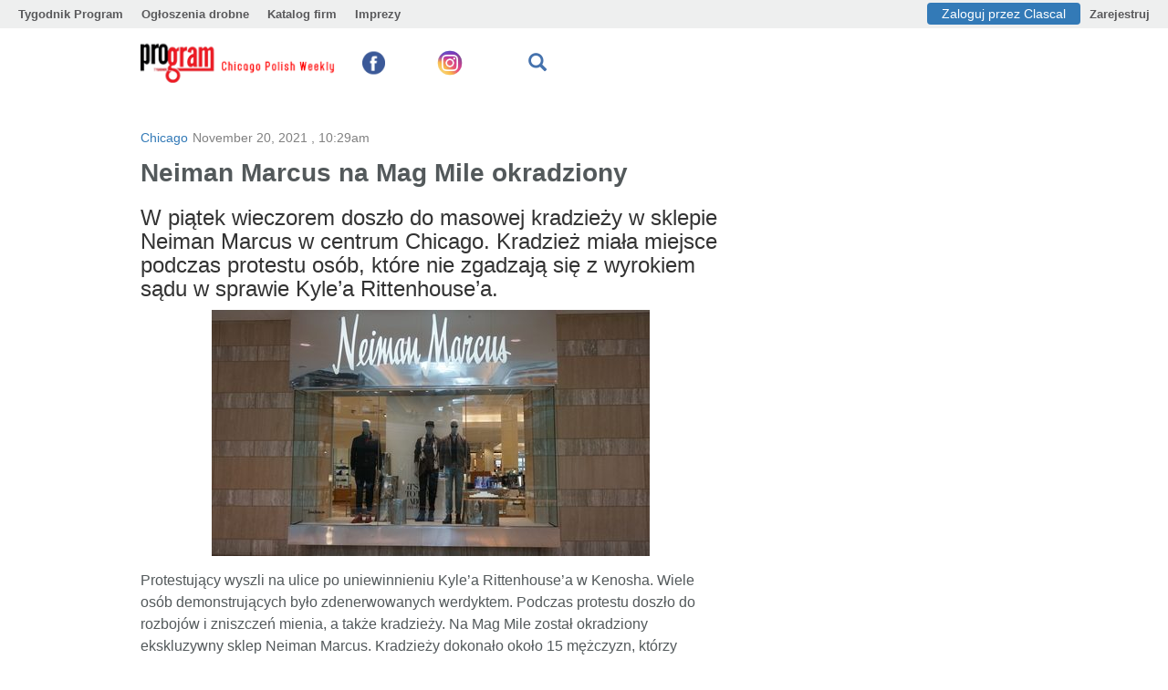

--- FILE ---
content_type: text/html; charset=UTF-8
request_url: https://tygodnikprogram.com/user-status
body_size: 771
content:
    <header class="header adn-auntefication-block" id="authorization-line">
        <div class="adn-auntefication base1 bg01 clearfix">
            <div class="adn-auntefication__nav">
                <div class="adn-auntefication__nav-icon glyphicon glyphicon-option-vertical"></div>
                <div class="adn-auntefication__nav-content clearfix">
                                            <div class="adn-auntefication__nav-item base2">
                            <a class="base200" href="/">Tygodnik Program</a>
                        </div>
                    
                    <div class="adn-auntefication__nav-item" style="display:none;"
                         id="Dashboard_dnone">
                        <a class="base200"
                           href="https://admin.clascal.com/">
                            Pulpit                        </a>
                    </div>
                                            <div class="adn-auntefication__nav-item">
                            <a class="base200" href="https://tygodnik-program.clascal.com/index.php/patatay-classifieds/">
                                Ogłoszenia drobne                            </a>
                        </div>
                                                                <div class="adn-auntefication__nav-item">
                            <a class="base200" href="https://tygodnik-program.clascal.com/index.php/patatay-business-directory/">
                                Katalog firm                            </a>
                        </div>
                                                                <div class="adn-auntefication__nav-item">
                            <a class="base200" href="https://tygodnik-program.clascal.com/index.php/patatay-events/">
                                Imprezy                            </a>
                        </div>
                                    </div>
            </div> <!-- .adn-auntefication__menu -->
            <div id="authBlock">
                                    <div class="adn-auntefication__login login-form"  id="auntefication__login_dblock_if_auth">
        <div class="adn-auntefication__login-icon glyphicon glyphicon-log-in" ></div>
        <div class="adn-auntefication__login-content clearfix">
            <form method="post" action="https://admin.clascal.com/index.php/login/?redirect=https://tygodnikprogram.com/neiman-marcus-na-mag-mile-okradziony/" class="adn-auntefication__login-form clearfix">
                <a href="https://admin.clascal.com/index.php/login/?redirect=https://tygodnikprogram.com/neiman-marcus-na-mag-mile-okradziony/" class="btn adnLoginButton adn-auntefication__btn">
                    Zaloguj przez Clascal                </a>
                <div class="adn-auntefication__login-signup">
                    <a href="https://admin.clascal.com/index.php/register/?redirect=https://tygodnikprogram.com/neiman-marcus-na-mag-mile-okradziony/" class="base200">
                        Zarejestruj                    </a>
                </div>
            </form>
        </div>
    </div> <!-- .adn-auntefication__login -->
            </div>
        </div> <!-- .adn-auntefication -->
    </header>



--- FILE ---
content_type: text/html; charset=UTF-8
request_url: https://tygodnikprogram.com/comment-form
body_size: 885
content:
<div id="respond">
    <div class="comment-content" style="overflow:hidden;margin-bottom: 25px;">
        <p id="cancel-comment-reply">
            <a rel="nofollow" id="cancel-comment-reply-link" href="/comment-form#respond" style="display:none;">Click here to cancel reply</a>        </p>
                                                    <a name="postcomment"></a>
                        <form action="https://tygodnikprogram.com/wp-content/themes/newspatatay/wp-comments-post.php" method="post" id="commentform" class="standard-form"                   data-form-user="0">

                <input type="hidden" name="reply" id="reply" value="0"/>

                
                    

                    <input type="hidden" name="email" id="email" value="" size="40"/>
                    <textarea style="height:55px;margin-bottom:15px;" class="default-value form-control"
                              name="comment" id="comment" cols="80" rows="5" tabindex="4" maxlength="10000"
                              placeholder="Enter your comment here"></textarea>
                    <input type="text" style="width:300px;float:left;"
                           class="text-input default-value form-control" name="author" id="author"
                           placeholder="Present yourself"
                           value="" size="20" tabindex="1"/>

                
                
                <input style="float:right; padding:0px 5px 0px 5px;font-size: 19px;"
                       class="submit-comment button btn btn-primary" name="submit" type="submit"
                       id="submit comment-submit" tabindex="5"
                       value="Post Comment"/>
                <input type='hidden' name='comment_post_ID' value='107899' id='comment_post_ID' />
<input type='hidden' name='comment_parent' id='comment_parent' value='0' />
                <input type="hidden" name="second_name" value=""/>
                <input type="hidden" name="messaging_check" value=""/>
                                <div style="display: none;"><input type="text" name="messaging_check2" value=""/></div>

                <div class="comment-action">
                                    </div>

            </form>
                                                    </div><!-- .comment-content -->
</div>


--- FILE ---
content_type: text/html; charset=utf-8
request_url: https://www.google.com/recaptcha/api2/anchor?ar=1&k=6LcVriATAAAAANL8yxqH1La4n1SzaHFdi2MTSZ_I&co=aHR0cHM6Ly90eWdvZG5pa3Byb2dyYW0uY29tOjQ0Mw..&hl=en&v=N67nZn4AqZkNcbeMu4prBgzg&size=compact&anchor-ms=20000&execute-ms=30000&cb=hff2ryw3f2r9
body_size: 49510
content:
<!DOCTYPE HTML><html dir="ltr" lang="en"><head><meta http-equiv="Content-Type" content="text/html; charset=UTF-8">
<meta http-equiv="X-UA-Compatible" content="IE=edge">
<title>reCAPTCHA</title>
<style type="text/css">
/* cyrillic-ext */
@font-face {
  font-family: 'Roboto';
  font-style: normal;
  font-weight: 400;
  font-stretch: 100%;
  src: url(//fonts.gstatic.com/s/roboto/v48/KFO7CnqEu92Fr1ME7kSn66aGLdTylUAMa3GUBHMdazTgWw.woff2) format('woff2');
  unicode-range: U+0460-052F, U+1C80-1C8A, U+20B4, U+2DE0-2DFF, U+A640-A69F, U+FE2E-FE2F;
}
/* cyrillic */
@font-face {
  font-family: 'Roboto';
  font-style: normal;
  font-weight: 400;
  font-stretch: 100%;
  src: url(//fonts.gstatic.com/s/roboto/v48/KFO7CnqEu92Fr1ME7kSn66aGLdTylUAMa3iUBHMdazTgWw.woff2) format('woff2');
  unicode-range: U+0301, U+0400-045F, U+0490-0491, U+04B0-04B1, U+2116;
}
/* greek-ext */
@font-face {
  font-family: 'Roboto';
  font-style: normal;
  font-weight: 400;
  font-stretch: 100%;
  src: url(//fonts.gstatic.com/s/roboto/v48/KFO7CnqEu92Fr1ME7kSn66aGLdTylUAMa3CUBHMdazTgWw.woff2) format('woff2');
  unicode-range: U+1F00-1FFF;
}
/* greek */
@font-face {
  font-family: 'Roboto';
  font-style: normal;
  font-weight: 400;
  font-stretch: 100%;
  src: url(//fonts.gstatic.com/s/roboto/v48/KFO7CnqEu92Fr1ME7kSn66aGLdTylUAMa3-UBHMdazTgWw.woff2) format('woff2');
  unicode-range: U+0370-0377, U+037A-037F, U+0384-038A, U+038C, U+038E-03A1, U+03A3-03FF;
}
/* math */
@font-face {
  font-family: 'Roboto';
  font-style: normal;
  font-weight: 400;
  font-stretch: 100%;
  src: url(//fonts.gstatic.com/s/roboto/v48/KFO7CnqEu92Fr1ME7kSn66aGLdTylUAMawCUBHMdazTgWw.woff2) format('woff2');
  unicode-range: U+0302-0303, U+0305, U+0307-0308, U+0310, U+0312, U+0315, U+031A, U+0326-0327, U+032C, U+032F-0330, U+0332-0333, U+0338, U+033A, U+0346, U+034D, U+0391-03A1, U+03A3-03A9, U+03B1-03C9, U+03D1, U+03D5-03D6, U+03F0-03F1, U+03F4-03F5, U+2016-2017, U+2034-2038, U+203C, U+2040, U+2043, U+2047, U+2050, U+2057, U+205F, U+2070-2071, U+2074-208E, U+2090-209C, U+20D0-20DC, U+20E1, U+20E5-20EF, U+2100-2112, U+2114-2115, U+2117-2121, U+2123-214F, U+2190, U+2192, U+2194-21AE, U+21B0-21E5, U+21F1-21F2, U+21F4-2211, U+2213-2214, U+2216-22FF, U+2308-230B, U+2310, U+2319, U+231C-2321, U+2336-237A, U+237C, U+2395, U+239B-23B7, U+23D0, U+23DC-23E1, U+2474-2475, U+25AF, U+25B3, U+25B7, U+25BD, U+25C1, U+25CA, U+25CC, U+25FB, U+266D-266F, U+27C0-27FF, U+2900-2AFF, U+2B0E-2B11, U+2B30-2B4C, U+2BFE, U+3030, U+FF5B, U+FF5D, U+1D400-1D7FF, U+1EE00-1EEFF;
}
/* symbols */
@font-face {
  font-family: 'Roboto';
  font-style: normal;
  font-weight: 400;
  font-stretch: 100%;
  src: url(//fonts.gstatic.com/s/roboto/v48/KFO7CnqEu92Fr1ME7kSn66aGLdTylUAMaxKUBHMdazTgWw.woff2) format('woff2');
  unicode-range: U+0001-000C, U+000E-001F, U+007F-009F, U+20DD-20E0, U+20E2-20E4, U+2150-218F, U+2190, U+2192, U+2194-2199, U+21AF, U+21E6-21F0, U+21F3, U+2218-2219, U+2299, U+22C4-22C6, U+2300-243F, U+2440-244A, U+2460-24FF, U+25A0-27BF, U+2800-28FF, U+2921-2922, U+2981, U+29BF, U+29EB, U+2B00-2BFF, U+4DC0-4DFF, U+FFF9-FFFB, U+10140-1018E, U+10190-1019C, U+101A0, U+101D0-101FD, U+102E0-102FB, U+10E60-10E7E, U+1D2C0-1D2D3, U+1D2E0-1D37F, U+1F000-1F0FF, U+1F100-1F1AD, U+1F1E6-1F1FF, U+1F30D-1F30F, U+1F315, U+1F31C, U+1F31E, U+1F320-1F32C, U+1F336, U+1F378, U+1F37D, U+1F382, U+1F393-1F39F, U+1F3A7-1F3A8, U+1F3AC-1F3AF, U+1F3C2, U+1F3C4-1F3C6, U+1F3CA-1F3CE, U+1F3D4-1F3E0, U+1F3ED, U+1F3F1-1F3F3, U+1F3F5-1F3F7, U+1F408, U+1F415, U+1F41F, U+1F426, U+1F43F, U+1F441-1F442, U+1F444, U+1F446-1F449, U+1F44C-1F44E, U+1F453, U+1F46A, U+1F47D, U+1F4A3, U+1F4B0, U+1F4B3, U+1F4B9, U+1F4BB, U+1F4BF, U+1F4C8-1F4CB, U+1F4D6, U+1F4DA, U+1F4DF, U+1F4E3-1F4E6, U+1F4EA-1F4ED, U+1F4F7, U+1F4F9-1F4FB, U+1F4FD-1F4FE, U+1F503, U+1F507-1F50B, U+1F50D, U+1F512-1F513, U+1F53E-1F54A, U+1F54F-1F5FA, U+1F610, U+1F650-1F67F, U+1F687, U+1F68D, U+1F691, U+1F694, U+1F698, U+1F6AD, U+1F6B2, U+1F6B9-1F6BA, U+1F6BC, U+1F6C6-1F6CF, U+1F6D3-1F6D7, U+1F6E0-1F6EA, U+1F6F0-1F6F3, U+1F6F7-1F6FC, U+1F700-1F7FF, U+1F800-1F80B, U+1F810-1F847, U+1F850-1F859, U+1F860-1F887, U+1F890-1F8AD, U+1F8B0-1F8BB, U+1F8C0-1F8C1, U+1F900-1F90B, U+1F93B, U+1F946, U+1F984, U+1F996, U+1F9E9, U+1FA00-1FA6F, U+1FA70-1FA7C, U+1FA80-1FA89, U+1FA8F-1FAC6, U+1FACE-1FADC, U+1FADF-1FAE9, U+1FAF0-1FAF8, U+1FB00-1FBFF;
}
/* vietnamese */
@font-face {
  font-family: 'Roboto';
  font-style: normal;
  font-weight: 400;
  font-stretch: 100%;
  src: url(//fonts.gstatic.com/s/roboto/v48/KFO7CnqEu92Fr1ME7kSn66aGLdTylUAMa3OUBHMdazTgWw.woff2) format('woff2');
  unicode-range: U+0102-0103, U+0110-0111, U+0128-0129, U+0168-0169, U+01A0-01A1, U+01AF-01B0, U+0300-0301, U+0303-0304, U+0308-0309, U+0323, U+0329, U+1EA0-1EF9, U+20AB;
}
/* latin-ext */
@font-face {
  font-family: 'Roboto';
  font-style: normal;
  font-weight: 400;
  font-stretch: 100%;
  src: url(//fonts.gstatic.com/s/roboto/v48/KFO7CnqEu92Fr1ME7kSn66aGLdTylUAMa3KUBHMdazTgWw.woff2) format('woff2');
  unicode-range: U+0100-02BA, U+02BD-02C5, U+02C7-02CC, U+02CE-02D7, U+02DD-02FF, U+0304, U+0308, U+0329, U+1D00-1DBF, U+1E00-1E9F, U+1EF2-1EFF, U+2020, U+20A0-20AB, U+20AD-20C0, U+2113, U+2C60-2C7F, U+A720-A7FF;
}
/* latin */
@font-face {
  font-family: 'Roboto';
  font-style: normal;
  font-weight: 400;
  font-stretch: 100%;
  src: url(//fonts.gstatic.com/s/roboto/v48/KFO7CnqEu92Fr1ME7kSn66aGLdTylUAMa3yUBHMdazQ.woff2) format('woff2');
  unicode-range: U+0000-00FF, U+0131, U+0152-0153, U+02BB-02BC, U+02C6, U+02DA, U+02DC, U+0304, U+0308, U+0329, U+2000-206F, U+20AC, U+2122, U+2191, U+2193, U+2212, U+2215, U+FEFF, U+FFFD;
}
/* cyrillic-ext */
@font-face {
  font-family: 'Roboto';
  font-style: normal;
  font-weight: 500;
  font-stretch: 100%;
  src: url(//fonts.gstatic.com/s/roboto/v48/KFO7CnqEu92Fr1ME7kSn66aGLdTylUAMa3GUBHMdazTgWw.woff2) format('woff2');
  unicode-range: U+0460-052F, U+1C80-1C8A, U+20B4, U+2DE0-2DFF, U+A640-A69F, U+FE2E-FE2F;
}
/* cyrillic */
@font-face {
  font-family: 'Roboto';
  font-style: normal;
  font-weight: 500;
  font-stretch: 100%;
  src: url(//fonts.gstatic.com/s/roboto/v48/KFO7CnqEu92Fr1ME7kSn66aGLdTylUAMa3iUBHMdazTgWw.woff2) format('woff2');
  unicode-range: U+0301, U+0400-045F, U+0490-0491, U+04B0-04B1, U+2116;
}
/* greek-ext */
@font-face {
  font-family: 'Roboto';
  font-style: normal;
  font-weight: 500;
  font-stretch: 100%;
  src: url(//fonts.gstatic.com/s/roboto/v48/KFO7CnqEu92Fr1ME7kSn66aGLdTylUAMa3CUBHMdazTgWw.woff2) format('woff2');
  unicode-range: U+1F00-1FFF;
}
/* greek */
@font-face {
  font-family: 'Roboto';
  font-style: normal;
  font-weight: 500;
  font-stretch: 100%;
  src: url(//fonts.gstatic.com/s/roboto/v48/KFO7CnqEu92Fr1ME7kSn66aGLdTylUAMa3-UBHMdazTgWw.woff2) format('woff2');
  unicode-range: U+0370-0377, U+037A-037F, U+0384-038A, U+038C, U+038E-03A1, U+03A3-03FF;
}
/* math */
@font-face {
  font-family: 'Roboto';
  font-style: normal;
  font-weight: 500;
  font-stretch: 100%;
  src: url(//fonts.gstatic.com/s/roboto/v48/KFO7CnqEu92Fr1ME7kSn66aGLdTylUAMawCUBHMdazTgWw.woff2) format('woff2');
  unicode-range: U+0302-0303, U+0305, U+0307-0308, U+0310, U+0312, U+0315, U+031A, U+0326-0327, U+032C, U+032F-0330, U+0332-0333, U+0338, U+033A, U+0346, U+034D, U+0391-03A1, U+03A3-03A9, U+03B1-03C9, U+03D1, U+03D5-03D6, U+03F0-03F1, U+03F4-03F5, U+2016-2017, U+2034-2038, U+203C, U+2040, U+2043, U+2047, U+2050, U+2057, U+205F, U+2070-2071, U+2074-208E, U+2090-209C, U+20D0-20DC, U+20E1, U+20E5-20EF, U+2100-2112, U+2114-2115, U+2117-2121, U+2123-214F, U+2190, U+2192, U+2194-21AE, U+21B0-21E5, U+21F1-21F2, U+21F4-2211, U+2213-2214, U+2216-22FF, U+2308-230B, U+2310, U+2319, U+231C-2321, U+2336-237A, U+237C, U+2395, U+239B-23B7, U+23D0, U+23DC-23E1, U+2474-2475, U+25AF, U+25B3, U+25B7, U+25BD, U+25C1, U+25CA, U+25CC, U+25FB, U+266D-266F, U+27C0-27FF, U+2900-2AFF, U+2B0E-2B11, U+2B30-2B4C, U+2BFE, U+3030, U+FF5B, U+FF5D, U+1D400-1D7FF, U+1EE00-1EEFF;
}
/* symbols */
@font-face {
  font-family: 'Roboto';
  font-style: normal;
  font-weight: 500;
  font-stretch: 100%;
  src: url(//fonts.gstatic.com/s/roboto/v48/KFO7CnqEu92Fr1ME7kSn66aGLdTylUAMaxKUBHMdazTgWw.woff2) format('woff2');
  unicode-range: U+0001-000C, U+000E-001F, U+007F-009F, U+20DD-20E0, U+20E2-20E4, U+2150-218F, U+2190, U+2192, U+2194-2199, U+21AF, U+21E6-21F0, U+21F3, U+2218-2219, U+2299, U+22C4-22C6, U+2300-243F, U+2440-244A, U+2460-24FF, U+25A0-27BF, U+2800-28FF, U+2921-2922, U+2981, U+29BF, U+29EB, U+2B00-2BFF, U+4DC0-4DFF, U+FFF9-FFFB, U+10140-1018E, U+10190-1019C, U+101A0, U+101D0-101FD, U+102E0-102FB, U+10E60-10E7E, U+1D2C0-1D2D3, U+1D2E0-1D37F, U+1F000-1F0FF, U+1F100-1F1AD, U+1F1E6-1F1FF, U+1F30D-1F30F, U+1F315, U+1F31C, U+1F31E, U+1F320-1F32C, U+1F336, U+1F378, U+1F37D, U+1F382, U+1F393-1F39F, U+1F3A7-1F3A8, U+1F3AC-1F3AF, U+1F3C2, U+1F3C4-1F3C6, U+1F3CA-1F3CE, U+1F3D4-1F3E0, U+1F3ED, U+1F3F1-1F3F3, U+1F3F5-1F3F7, U+1F408, U+1F415, U+1F41F, U+1F426, U+1F43F, U+1F441-1F442, U+1F444, U+1F446-1F449, U+1F44C-1F44E, U+1F453, U+1F46A, U+1F47D, U+1F4A3, U+1F4B0, U+1F4B3, U+1F4B9, U+1F4BB, U+1F4BF, U+1F4C8-1F4CB, U+1F4D6, U+1F4DA, U+1F4DF, U+1F4E3-1F4E6, U+1F4EA-1F4ED, U+1F4F7, U+1F4F9-1F4FB, U+1F4FD-1F4FE, U+1F503, U+1F507-1F50B, U+1F50D, U+1F512-1F513, U+1F53E-1F54A, U+1F54F-1F5FA, U+1F610, U+1F650-1F67F, U+1F687, U+1F68D, U+1F691, U+1F694, U+1F698, U+1F6AD, U+1F6B2, U+1F6B9-1F6BA, U+1F6BC, U+1F6C6-1F6CF, U+1F6D3-1F6D7, U+1F6E0-1F6EA, U+1F6F0-1F6F3, U+1F6F7-1F6FC, U+1F700-1F7FF, U+1F800-1F80B, U+1F810-1F847, U+1F850-1F859, U+1F860-1F887, U+1F890-1F8AD, U+1F8B0-1F8BB, U+1F8C0-1F8C1, U+1F900-1F90B, U+1F93B, U+1F946, U+1F984, U+1F996, U+1F9E9, U+1FA00-1FA6F, U+1FA70-1FA7C, U+1FA80-1FA89, U+1FA8F-1FAC6, U+1FACE-1FADC, U+1FADF-1FAE9, U+1FAF0-1FAF8, U+1FB00-1FBFF;
}
/* vietnamese */
@font-face {
  font-family: 'Roboto';
  font-style: normal;
  font-weight: 500;
  font-stretch: 100%;
  src: url(//fonts.gstatic.com/s/roboto/v48/KFO7CnqEu92Fr1ME7kSn66aGLdTylUAMa3OUBHMdazTgWw.woff2) format('woff2');
  unicode-range: U+0102-0103, U+0110-0111, U+0128-0129, U+0168-0169, U+01A0-01A1, U+01AF-01B0, U+0300-0301, U+0303-0304, U+0308-0309, U+0323, U+0329, U+1EA0-1EF9, U+20AB;
}
/* latin-ext */
@font-face {
  font-family: 'Roboto';
  font-style: normal;
  font-weight: 500;
  font-stretch: 100%;
  src: url(//fonts.gstatic.com/s/roboto/v48/KFO7CnqEu92Fr1ME7kSn66aGLdTylUAMa3KUBHMdazTgWw.woff2) format('woff2');
  unicode-range: U+0100-02BA, U+02BD-02C5, U+02C7-02CC, U+02CE-02D7, U+02DD-02FF, U+0304, U+0308, U+0329, U+1D00-1DBF, U+1E00-1E9F, U+1EF2-1EFF, U+2020, U+20A0-20AB, U+20AD-20C0, U+2113, U+2C60-2C7F, U+A720-A7FF;
}
/* latin */
@font-face {
  font-family: 'Roboto';
  font-style: normal;
  font-weight: 500;
  font-stretch: 100%;
  src: url(//fonts.gstatic.com/s/roboto/v48/KFO7CnqEu92Fr1ME7kSn66aGLdTylUAMa3yUBHMdazQ.woff2) format('woff2');
  unicode-range: U+0000-00FF, U+0131, U+0152-0153, U+02BB-02BC, U+02C6, U+02DA, U+02DC, U+0304, U+0308, U+0329, U+2000-206F, U+20AC, U+2122, U+2191, U+2193, U+2212, U+2215, U+FEFF, U+FFFD;
}
/* cyrillic-ext */
@font-face {
  font-family: 'Roboto';
  font-style: normal;
  font-weight: 900;
  font-stretch: 100%;
  src: url(//fonts.gstatic.com/s/roboto/v48/KFO7CnqEu92Fr1ME7kSn66aGLdTylUAMa3GUBHMdazTgWw.woff2) format('woff2');
  unicode-range: U+0460-052F, U+1C80-1C8A, U+20B4, U+2DE0-2DFF, U+A640-A69F, U+FE2E-FE2F;
}
/* cyrillic */
@font-face {
  font-family: 'Roboto';
  font-style: normal;
  font-weight: 900;
  font-stretch: 100%;
  src: url(//fonts.gstatic.com/s/roboto/v48/KFO7CnqEu92Fr1ME7kSn66aGLdTylUAMa3iUBHMdazTgWw.woff2) format('woff2');
  unicode-range: U+0301, U+0400-045F, U+0490-0491, U+04B0-04B1, U+2116;
}
/* greek-ext */
@font-face {
  font-family: 'Roboto';
  font-style: normal;
  font-weight: 900;
  font-stretch: 100%;
  src: url(//fonts.gstatic.com/s/roboto/v48/KFO7CnqEu92Fr1ME7kSn66aGLdTylUAMa3CUBHMdazTgWw.woff2) format('woff2');
  unicode-range: U+1F00-1FFF;
}
/* greek */
@font-face {
  font-family: 'Roboto';
  font-style: normal;
  font-weight: 900;
  font-stretch: 100%;
  src: url(//fonts.gstatic.com/s/roboto/v48/KFO7CnqEu92Fr1ME7kSn66aGLdTylUAMa3-UBHMdazTgWw.woff2) format('woff2');
  unicode-range: U+0370-0377, U+037A-037F, U+0384-038A, U+038C, U+038E-03A1, U+03A3-03FF;
}
/* math */
@font-face {
  font-family: 'Roboto';
  font-style: normal;
  font-weight: 900;
  font-stretch: 100%;
  src: url(//fonts.gstatic.com/s/roboto/v48/KFO7CnqEu92Fr1ME7kSn66aGLdTylUAMawCUBHMdazTgWw.woff2) format('woff2');
  unicode-range: U+0302-0303, U+0305, U+0307-0308, U+0310, U+0312, U+0315, U+031A, U+0326-0327, U+032C, U+032F-0330, U+0332-0333, U+0338, U+033A, U+0346, U+034D, U+0391-03A1, U+03A3-03A9, U+03B1-03C9, U+03D1, U+03D5-03D6, U+03F0-03F1, U+03F4-03F5, U+2016-2017, U+2034-2038, U+203C, U+2040, U+2043, U+2047, U+2050, U+2057, U+205F, U+2070-2071, U+2074-208E, U+2090-209C, U+20D0-20DC, U+20E1, U+20E5-20EF, U+2100-2112, U+2114-2115, U+2117-2121, U+2123-214F, U+2190, U+2192, U+2194-21AE, U+21B0-21E5, U+21F1-21F2, U+21F4-2211, U+2213-2214, U+2216-22FF, U+2308-230B, U+2310, U+2319, U+231C-2321, U+2336-237A, U+237C, U+2395, U+239B-23B7, U+23D0, U+23DC-23E1, U+2474-2475, U+25AF, U+25B3, U+25B7, U+25BD, U+25C1, U+25CA, U+25CC, U+25FB, U+266D-266F, U+27C0-27FF, U+2900-2AFF, U+2B0E-2B11, U+2B30-2B4C, U+2BFE, U+3030, U+FF5B, U+FF5D, U+1D400-1D7FF, U+1EE00-1EEFF;
}
/* symbols */
@font-face {
  font-family: 'Roboto';
  font-style: normal;
  font-weight: 900;
  font-stretch: 100%;
  src: url(//fonts.gstatic.com/s/roboto/v48/KFO7CnqEu92Fr1ME7kSn66aGLdTylUAMaxKUBHMdazTgWw.woff2) format('woff2');
  unicode-range: U+0001-000C, U+000E-001F, U+007F-009F, U+20DD-20E0, U+20E2-20E4, U+2150-218F, U+2190, U+2192, U+2194-2199, U+21AF, U+21E6-21F0, U+21F3, U+2218-2219, U+2299, U+22C4-22C6, U+2300-243F, U+2440-244A, U+2460-24FF, U+25A0-27BF, U+2800-28FF, U+2921-2922, U+2981, U+29BF, U+29EB, U+2B00-2BFF, U+4DC0-4DFF, U+FFF9-FFFB, U+10140-1018E, U+10190-1019C, U+101A0, U+101D0-101FD, U+102E0-102FB, U+10E60-10E7E, U+1D2C0-1D2D3, U+1D2E0-1D37F, U+1F000-1F0FF, U+1F100-1F1AD, U+1F1E6-1F1FF, U+1F30D-1F30F, U+1F315, U+1F31C, U+1F31E, U+1F320-1F32C, U+1F336, U+1F378, U+1F37D, U+1F382, U+1F393-1F39F, U+1F3A7-1F3A8, U+1F3AC-1F3AF, U+1F3C2, U+1F3C4-1F3C6, U+1F3CA-1F3CE, U+1F3D4-1F3E0, U+1F3ED, U+1F3F1-1F3F3, U+1F3F5-1F3F7, U+1F408, U+1F415, U+1F41F, U+1F426, U+1F43F, U+1F441-1F442, U+1F444, U+1F446-1F449, U+1F44C-1F44E, U+1F453, U+1F46A, U+1F47D, U+1F4A3, U+1F4B0, U+1F4B3, U+1F4B9, U+1F4BB, U+1F4BF, U+1F4C8-1F4CB, U+1F4D6, U+1F4DA, U+1F4DF, U+1F4E3-1F4E6, U+1F4EA-1F4ED, U+1F4F7, U+1F4F9-1F4FB, U+1F4FD-1F4FE, U+1F503, U+1F507-1F50B, U+1F50D, U+1F512-1F513, U+1F53E-1F54A, U+1F54F-1F5FA, U+1F610, U+1F650-1F67F, U+1F687, U+1F68D, U+1F691, U+1F694, U+1F698, U+1F6AD, U+1F6B2, U+1F6B9-1F6BA, U+1F6BC, U+1F6C6-1F6CF, U+1F6D3-1F6D7, U+1F6E0-1F6EA, U+1F6F0-1F6F3, U+1F6F7-1F6FC, U+1F700-1F7FF, U+1F800-1F80B, U+1F810-1F847, U+1F850-1F859, U+1F860-1F887, U+1F890-1F8AD, U+1F8B0-1F8BB, U+1F8C0-1F8C1, U+1F900-1F90B, U+1F93B, U+1F946, U+1F984, U+1F996, U+1F9E9, U+1FA00-1FA6F, U+1FA70-1FA7C, U+1FA80-1FA89, U+1FA8F-1FAC6, U+1FACE-1FADC, U+1FADF-1FAE9, U+1FAF0-1FAF8, U+1FB00-1FBFF;
}
/* vietnamese */
@font-face {
  font-family: 'Roboto';
  font-style: normal;
  font-weight: 900;
  font-stretch: 100%;
  src: url(//fonts.gstatic.com/s/roboto/v48/KFO7CnqEu92Fr1ME7kSn66aGLdTylUAMa3OUBHMdazTgWw.woff2) format('woff2');
  unicode-range: U+0102-0103, U+0110-0111, U+0128-0129, U+0168-0169, U+01A0-01A1, U+01AF-01B0, U+0300-0301, U+0303-0304, U+0308-0309, U+0323, U+0329, U+1EA0-1EF9, U+20AB;
}
/* latin-ext */
@font-face {
  font-family: 'Roboto';
  font-style: normal;
  font-weight: 900;
  font-stretch: 100%;
  src: url(//fonts.gstatic.com/s/roboto/v48/KFO7CnqEu92Fr1ME7kSn66aGLdTylUAMa3KUBHMdazTgWw.woff2) format('woff2');
  unicode-range: U+0100-02BA, U+02BD-02C5, U+02C7-02CC, U+02CE-02D7, U+02DD-02FF, U+0304, U+0308, U+0329, U+1D00-1DBF, U+1E00-1E9F, U+1EF2-1EFF, U+2020, U+20A0-20AB, U+20AD-20C0, U+2113, U+2C60-2C7F, U+A720-A7FF;
}
/* latin */
@font-face {
  font-family: 'Roboto';
  font-style: normal;
  font-weight: 900;
  font-stretch: 100%;
  src: url(//fonts.gstatic.com/s/roboto/v48/KFO7CnqEu92Fr1ME7kSn66aGLdTylUAMa3yUBHMdazQ.woff2) format('woff2');
  unicode-range: U+0000-00FF, U+0131, U+0152-0153, U+02BB-02BC, U+02C6, U+02DA, U+02DC, U+0304, U+0308, U+0329, U+2000-206F, U+20AC, U+2122, U+2191, U+2193, U+2212, U+2215, U+FEFF, U+FFFD;
}

</style>
<link rel="stylesheet" type="text/css" href="https://www.gstatic.com/recaptcha/releases/N67nZn4AqZkNcbeMu4prBgzg/styles__ltr.css">
<script nonce="oVochoUuN5xZAlZqAGAHsA" type="text/javascript">window['__recaptcha_api'] = 'https://www.google.com/recaptcha/api2/';</script>
<script type="text/javascript" src="https://www.gstatic.com/recaptcha/releases/N67nZn4AqZkNcbeMu4prBgzg/recaptcha__en.js" nonce="oVochoUuN5xZAlZqAGAHsA">
      
    </script></head>
<body><div id="rc-anchor-alert" class="rc-anchor-alert"></div>
<input type="hidden" id="recaptcha-token" value="[base64]">
<script type="text/javascript" nonce="oVochoUuN5xZAlZqAGAHsA">
      recaptcha.anchor.Main.init("[\x22ainput\x22,[\x22bgdata\x22,\x22\x22,\[base64]/[base64]/[base64]/[base64]/[base64]/UltsKytdPUU6KEU8MjA0OD9SW2wrK109RT4+NnwxOTI6KChFJjY0NTEyKT09NTUyOTYmJk0rMTxjLmxlbmd0aCYmKGMuY2hhckNvZGVBdChNKzEpJjY0NTEyKT09NTYzMjA/[base64]/[base64]/[base64]/[base64]/[base64]/[base64]/[base64]\x22,\[base64]\x22,\x22bkpRw7bDrsKkb0ExS8OZwqYIw7wFw4QpEi5FSRkQAcKEQMOXwrrDsMKTwo/Cu0fDq8OHFcKsEcKhEcKWw4zDmcKcw7bCvy7CmREPJV9Tfk/DlMOIQcOjIsK3DsKgwoMeGnxSbnnCmw/[base64]/Dq3Esw4nCs8Kwwp91wqRSJ8Oew6/Cp8KoFsONGsKRworCvcK2w45jw4TCncK9w7tsdcKGd8OhJcOiw6TCn07CrMOBNCzDtmvCqlw2woLCjMKkLsODwpUzwqEeIlYewqoFBcKUw7QNNVc5woEgwoHDnVjCn8K0FHwSw7nCuSpmAsOEwr/DusOjwrrCpHDDnsKfXDh8wp3DjWBfFsOqwop7wrHCo8O8w51iw5dhwqbChVRDTB/CicOiJQhUw63CnsKwPxRxwprCrGbCqyoePB/[base64]/CkGk0wrvChcKrwoN/w71QAFPDisKkw4UcIFkqSsKMwonDv8K7IMOuMsKVwpE1acKMw57DgMKeOixBw77CsA9mWyhUw7vCtMOaFMOIWTPCvGhowqEWaXvCk8OKw6d/ZRJoIsOTwrkQVcKgKsKpwrFRw551Pj3DkX9wwrnChsKkGnEnw50XwoseEcO7w47CrTPDv8O2T8OSwrLCtjVfBiLDp8K3wpnCpmnDu0cewpNlJXLChsOuwrgEbcOIJ8KCBndjw6nDvmNIw75cUV/[base64]/DninCucOWw7vCnlFmBMOQw5vDsTUJOHbDnWc9w6AkLMOfw55RUEPDtcKuXjA4w5l2S8O4w5jDl8K9UMKoDsKEw63Dv8K8aCNSw6dYQcONWcKBwrPCiEbDs8O/woXClCctLMOZJjXDvVw2w7U3UjVZw6jCo3ITwqzCtMOew55sVsOnwoPCnMK+NsOzw4fCisOnw6bDnhHDr3wXQBXCs8O5A29vw6PDq8KHwpIaw7/CkMOtw7fCuXZxD1UIwr9nwrrCuVl7w5Ayw4dVw6/[base64]/[base64]/wqXCugl2QlDDgMOLw7NNPMOqwoDDo27Dh8OyXT7Cr2ZzwoHCssKmwrkNwpwGdcK9V3oAbsK/[base64]/CvsKxSsOxw6XDlsKhwrnCs8OBwrbCsDFdwpoeJ3LCmhpgW2/DjB/[base64]/DpWbCvm7DmVDChA/DnsOpZcKeR8KywoHCt00LEWXDo8O/[base64]/DjxbDknLCjivDuxLDkEBNwrjDgCLCicKlERJMI8K3w4EYw5pnw6bCkwE/wqQ8JMOlRWvCv8KyEsKuXl3CpiDDvREpMQwnAMOpH8OCw5c+w4FrGcOjwrvDiGwYIUXDvcK6wr96GMOLXVzDqMOXwpTCu8KDwrBbwq93WXNDDgTCoizCoz3CkzPDlMOyesO5eMOQMF/DucOuaiDDlFZuf1PDoMKPL8O2wp4oAVIkeMOibMKwwolqVMKcw5/[base64]/DkHFGwpzDnRpfwrPCnsK9CSRseSVcTsO0Tz/[base64]/[base64]/Cp8Kbw5oyRsK2wozCoMK4fsODa8Olw6REFD1ewrbDu0DDmMOCfcODw4wjw7ZNAMOUW8OswoVsw4oJcy/DpUBow7XDjFwpw6sZZTrCgsKTw4rCvFrCqSVbY8OhVALChcOBwp/[base64]/XsKDw6YyRhvDvW4CYsKRw6LDj8OHwog/[base64]/CucKywrLCn8OQLRwvUHbCmcKSIcOPWAjDg1gQKnfDtDZKw7zDrzfCh8OUw4EtwqJBJV5DTcO4wo0FKwZcwqLCim14w4DDnsKKfwF9w7kgwozDoMKLEMOEwrbCiVIfwp/Cg8OyJlfCksKwwrLCuS9cCFdow4Z8DsKUZADCuD7Cs8KjLcKKGMODwqfDhSzCsMO2bMK7wojDvMKaB8OVwq0ww4TDtSwCa8Krw7JcHC/CvWnDvMKzwqrDo8Oww6VnwqPChG5uI8OCwqRZwrlQw7N2w7bCkcK8K8KNwoPDusKjSEQ1TR7DjWtIFcKpwqwPbnAifl3CtF7DscKUw4wdM8Kew60VXMOiw4TDp8OaXMO7wr5Aw5wvwrHChE/ChgXDmsOwIcKBdcKow5TDvmVCdml5w5bCp8O8eMKOwqRdFsKmcyPCmMKiw7fClx/CvcO3w47Cr8OQGsOqXxJqSsK3NSMNwolxwozCojYJwpYSw54CZg/DrsKrw7JCP8KTwrTCkDpNNcObw5jDjnXCqWk3w5kpwooTEMKrfGA/wqvDqMOQH1ZNw7cQw5zDgjBOw4/CphQGXCTCmRcuRsKZw5TDnEFPL8OQKRM9CMK3bQ0Uw5fCpcKHIAPCncOGwoHDkiEYwq7DncKww6RRw73CpMOuBcOnTTs0wp/DqCfDoFhpwqnCkTU/[base64]/Ct8OEw6kgR8KFw4lzwpfCuWLCu8KRw67Ct8KuwpTDq8O2w6AwwrZLYsO8wrtcbw/DjcKbKMKuwoEHwrnDul/[base64]/[base64]/w7LCp8Ovwoc4w5TChcKoI8O6PMOHEgjCinbChMK2HQrCu8OXw5DDtsOTNhA4F3Rdw5AQwoMWwpFRwpcIL03CoTPDtTHCjT41a8OIAXs/wqQDwqbDvinCg8OdwqhBbMK3UBjDnD/CvsK5Ul7CrSXCtRcQScOWRlMNanPDvsOTw68Uwo0BCsOEw4HDgTrDjMO0w7Bywr7DqVXCpRwbQ0/Cg00sCsO/EMKfOMOCbsK6ZsOFYG/DksKeE8OOw5LDk8K6eMKNw7prBnLCtmLDtznCtMOqwqtRIG3CoCrCjnZPwo0fw5kAw61FdkMNwrwdL8KIw7VVw7QpFEzCksOBw5TDoMO8wrhBVAzDhzc5GsOgGMO0w5YMwpTCmMOaMMO/w6zDqmXDjzLColPCvE/DrcKNV0/[base64]/Dt0vDr07ClMOYwprDuyTDjMKvbMORWQDDn8OlWcKvTGBLNMKFccOWwojCjMKPd8KOwofDiMKlVcOaw4smw4TDncKpwrBVPXHDk8Odwo9jG8OaZWfCqsObIl/[base64]/DrAXDoG41F8KPb0vCu8OrfHswTsOaw6DDksOnP2dLwq/[base64]/CkzIMTcOHFDhhfxvCvMK7CkArwqTDvcOcIcOvw5jCrwQSAsKpasKkw7nCk3sXW2zDlA9OZMKEEsKxw7lbNh/CjMOmCS12WQhcagdvIcODBGXDvxHDukghwoDDkEtxw4t/wofCoU3DqwN1IF3DpMOtZmDDlHQDw7DDgDzCn8O/[base64]/[base64]/CjyzCumZlFwHDisKLwqrDscO6ABvCphzCo8OYw5TDgC/DnMKRw79veifCul9kEH7CuMKIMEZTw73DrsKOcklibcOrVCvDscKMWSHDnsK8w60/AjpbNsOiHMKPNDl4P1LDjn/DgTw6wpTCk8KEwq1oCCLCiWkBJMOIw6LDrG/CrXXDmcKPNMKRw6k6QcKVZHlNw6w6CMOKKRk4wrTDsXMAQ0lcw73DilIgwo4Vw6QcdnoiUMKtw5Vvw41KdcKOw4RbEMKxG8KbGAPDrMOQSQpCwqPCocK9ZEUuLS3Cs8ODw6xnBxwww5UcworDjMKnMcOcw4Evw63Do1rDlcOtwr7Du8O/[base64]/ClibCnsKqw5vDm8Ofwo5gw5jDqsKxZEdhw5fDhcKzw7EtXcO8bT47w6oHcGbDoMKdw41BfsK+aCpZw4LDvmtAcTAnQsKPw6fDin14wr5yU8OqfcKmwp/Dpx7Chy7CucOyXMOkTznCnMKZwrPCp2oOwqd7w5A1NMKDwqA4UTfCuXEsUh5xTsKaw6bCiil2D0UQwrHCo8KJWMORwozDjVTDjUrChMO0wogMbWhAw6EEGcKiPcOyw7zDqH4aIcK0wpFnasO/wpfDjDrDh1bCqXEqcsO6w40bwp97wpRkNH/ClcO2Wld0EsKTdEEpwqwvDWvCqcKGwqICT8OvwoUkwq3Dq8Kdw6oSw5HChhDCi8OZwr0MwojDssK2wpROwp0+WcKcHcOFEhh7wpLDucOuw6rDgg3DlwISwoPCimw7L8KFWk4zw4oSwp9IG0jDpW0Hw4h3wpXCscK5wojCskxuBcKSw7/[base64]/HsOoWcKVFMOWw4vCh03DvWB0wr3Cq0hkAzV8wpAqdksJwpXCgmDDm8KJIcO0d8O9XcOMwpPCk8KMeMObw7bCpcOeTMK+w7LDuMKnfDjDqQXDlXrCjTpQcQc8wrLDrwXClsOiw4zClMKywolPNcKXwrVIHRh/wq8zw7BKwrnDkx4Aw5XCtylXQsObw5TDscKJdgjCisOmJcO5MsKlPCkNfV3CtsKdf8K5wq5rw43CrwUpwoQ9w4zCk8KCUjlqbT0qwrDDtCPCm3DCt1vDrsOxMcKfw4TDjQLDkcKuRj3Dvydxw4wxasKcwrHDk8OlLsOYw6XCgMKUHD/CpkvCkzTCvmzCswEIwo4qf8OSfsK6w5QMd8KbwqPCh8Kbwqs3H2PCpcKEOmwcMcO6ZMO6ZibChnLDlMOuw7EdanzCtSNbwqU5PcOWcGZXwrXCsMODNcO2wqnClxkHEsKoR3EcecK2QhLDq8K1TW7Dv8Klwql/[base64]/Cl2bDpTICw5QRwqfDr17Cuit7V8ONw5rDiFbDoMKYOxDCjQNrw6vDmMOjw5c6wotte8K8wqvDnMOSOmdyaC7CiR4Wwo46wp1bAMKIw7TDqMOLw7sww54zUwg5SkrCocK3IwLDq8K6R8KQeSzChcK5w6TDmsO4EsO/wrQqTiQVwobCtsKGaQvCuMObw5vCksOqwoc2NsKASEo3KWBtE8OoWMK8RcOzUhPChRHDisOiw4ICZXnDjcKBw7vDuTtTfcKdwrkBw7Bswq5CwrXCqCYtZQPCjXrDrcKaHMOlw5hzw5fDhMOeworDj8OVL3xpdH/DonAYwr7DrQcdIcOcO8Khw7TDmMO5wrLDr8KfwrcVSsOvwqfCpcOIUMKkw7oqXcKRw4HDssOhfMKVCg/CtRHDosK/w4pMVGspdcKyw6rCosKVwpBvw71bw58AwrY/wqc7w55bKMOhFUUnwqXDm8OKwobCm8OGP0A9w47CksOVw70aczTCq8Kewrc+DsOgb1xLBMK4CB4yw4pRO8ORDAxIIMKYwptaaMKUZBPCt3MVw6JiwobDgMO+w4zCh0jCsMKWJsKOwr3Cj8KuewfDs8KywqTCjh/Cllk3w4nDri89w5gSWD/ClcKAwqLDgknCv0rCnMKUwqFsw6AWw5smwowowqbDtD0cNcONVMOPw6zDoiV/w5R4wpIlC8OgwrTCkmzCpMKdGMKhRMK2wprDunvDhSRkwrLCtcO+w5g9wqdAwrPCgsOedibDqBdWE2jDqCrCjCzCiTRFBhHDq8ODKjdowqjCr2jDjMOqKMKzOlJzJMOhRsKxw5/[base64]/Cpz/CjMOTw5fDvW4FKVXCncK2w6gwUMKrw5gcw5rDlATDtCwhw7xLw7UOwqbDgBJcw69TF8KSS1wZEHnCh8OAdDvDucOkw7pGw5Z4w5XCkMKjw7NxV8KIw7g4IWrDhsOtw6tuwrN8bMKTwrNXc8O8wq/CmkbCkTHCp8OMw5BFQ2oCw55UZ8Oqd1MLwrAQMMKRw5XCh1w1IsKzQsK0ecO6F8O6Lx7DoVvDk8KNccKiFhxZw59mEAvDiMKCwosdDMK1CcKnw6rDng3DuxDDult/CMKUGMK/woLDt13CtCpwKhfDqxoTw41mw5tYw7bCiUDDlMKeLxPDsMO/wo9eWsKfwrfDo2TCjsKWwqEHw6hnX8K+C8O3E8KEPMKQMMO9VEjCjETCocO3w73DgQbCij4zw6gVMHjDj8Khwq3Dt8OUTRbDmSXDhcO1w5bDm300XcO2woIKw4bDmw/Dg8KtwokMwqk8W0DCuCA9USDDtMOsSsO4AsKPwrLDsCgvcsOvw4IDwrvCvnwbUcOgwpYewovDhcKaw5tBwp0/OV0Sw4ImD1HClMKDw507w5HDiCYQwrohRQtafmXDvUs4wqvCpsKISsKJDsO6fD7CvMK3w4fDqcKgw5JkwqJHewDCiyXCiTFbwo/DmUsEKXTDn3ZPaEAXw6bDksKVw69bw5zCqcOLDcO4MsK/[base64]/[base64]/CkcKFJ8OnwqMLw6jCmDbDtsOSwrPDi8OAw7JAwqpbQV18wq0nCsOCFMOzwocKw5bCocO4w4kXIj/Cp8O6w5PDty3DmcK/A8O4wqjCkcOewprCh8Kawq/CmG9HNkc6IsOubjPDrxjCkEI5R1A5d8KGw5rDjcOlQMK+w7AqHsKaGMKAwrkjwpQJU8KBw58Fwp/ColQcWH0fwprCgnLDvsKJFnbCqsKlwoI5wojDtAbDgxgaw58IG8KMwoMgwpQjH2/CkMKfw7ApwrvCrR7ChHUuIV/[base64]/[base64]/CtcO8aV3DlXscRcOFw4cXK8O6SsOgw7Axw4LDk0bDqRkjw6HCisOVw5RNdsKxOzg0JMORXHLCgDjDjMOyYidEXMK9R30iwrtXbkXDgk5UHl7CscKIwoIYV0TCgVTCgkDDihM4wq13w73DnsKOwqnCpcKvw5nCoGLCkcKCNU/CuMOVEsK6wop6FsKLbsO0wpEiw7R7FhjDkwHDiVEgXsKsBWLDmyvDp3Jbeglow6sAw4lWwpsSw7PDvnDDr8KTw7hTUcKNOR7Chw4Tw7zDv8OpRmlzVMOkBcOgZnPDksKlIC9Jw7U0IMKOTcKJOnJDK8Onw4fDrnp0wpMFwqvCkVHCkz7Cpx0KS17CpMO8wr/ChsKzTn3CnMO7bSgzEV4mw5bDmsOsRMOyFyrCv8K3ABVlBxQHw7w/ScKiwqbCmMO1woNvcsOUHkxLwrXCgQEBcsKYwoPCjlsEFjZaw5nDrcOyC8O1w57ClwtxG8K3SHzDr1bCpmpbw7YMO8OtQ8Kyw4XCrzjDpnE3FcORwohCdcOZw4TDpsKSwphLAE8uw5fChMOmYgh2chvCi0hcdcO8L8OfenNUwrnDpgPDgMO9UcOgWsK/M8OhSsKXL8OmwrxVwqFUIR/CkAYYLTnDsSrDpAkywoEvLBhsRhgDNRDCuMOJasOSJMKAw5/DvRHCuifDssOhwoDDh2kWwpTCgMOnw7kxJMKDSMOiwrXCuDrCmA/DlClSZcKrTErDpxV6GsK+w7Ikw5hzS8KWTBQQw5rCgztBbSgaw4bDhMK3KSzChMO/woPDkMOqw6E2KXpHwrzCjMKyw5leC8Kpw7jDrsOHdMKpw7/[base64]/[base64]/[base64]/[base64]/DgwZ0WRnDmcK/bUPDoMKTIx/DkMKHWwjDmSTDn8KVDS/CkV7CtMKEwolqasOFB1Vsw5hMwozDncKcw4xvIF8dw5fDm8Kqf8OjwpXDkcOMw4V4wp8UMjhUIhzDmMKVdGbDo8OCwrHCgUPCjx3Du8KOGcK8w6dgwofCkWpNDw4kw5jCjS/Cm8Kiw4PCsDFQwoYaw6YZVcOtwpfCr8OPCMK9wrZ8w55Uw6UlF2F7GhDCsFDDgEjDqsO9KMKhHAs3w7NnFcK3cRNTw4HDrsKfYWzCkcOUEXtcFcKXWcOkaVfDkn5Lw6RJAy/ClBguSmHCqMK9SsKEw7PDpVYyw7EZw5s1wp3DixU9wqjDiMO7w5ZPwojDgsK0w5EvC8Oyw53Du2ISYsK0b8OHRT9Mw5lQTGLDucOjY8OMw6ZRQMKlY1XDt1DCpcKYwofCtcKEwplUf8K1a8K2wp/DrMKDw7tkw6XDij3Ch8KGwoUCYiVDPDMVwqPDr8KcL8Oid8KwNxDCjyTDrMKqw5sNwpkkF8OoWTdNw7rCrMKFHHBIVRLClMORPHrDg0JpWMO+TMKfQFg7woDDv8KcwrHDjjIqYsOSw7fCkcK6w5EEw7NAw4F5wq/Dr8O3WsOhIsOow78TwrM1A8KudEkvw5jChjIQw7jCsjEdwq3ClVfCnkg3wqrCoMOnwpp/[base64]/Dv8O7wrt2R27CqsKxF34nB8OIwpEfw4XDv8Ouw6TCoWbDp8K7w7bCl8KGwpMKZMKSdFTDkcKsJcK0acOfwq/[base64]/DhmYMwrTDgsKWw7LCoMOJS8OtwqLDisO7wpRZZMK6VARswonCtcObwrbDjn0EWz8lH8OqF3DCtsOQHznDgMOpw5zDuMK/wpvCj8OTWMKtw6DDnMOuMsKFYMKVw5AWLg7DvEFfVsO7w5DDmMKdBMOfX8Oiwr44KFnDug3Dmz9FZCMraGBdGlsBwpEqwqACwrnCusOhKcKMw7HDolJOBW9hc8K4awTDhcKIw7HDnMKWfWHClMOaBVTDrsKcKlrDvDJqwqvCsVUjw6nDkG9/[base64]/CiCkNw4DDosOzw67DmTPClsOJw4ldwrrDmnnCp8K3Bxshwp/DrC/DpsK0WcKRZsKvGU7CtU1BSsKPeMOFHgjCscO6w4o1H1rDlxl1X8KbwrLDpsKBRsK7ZMOcIsOtw63CpUzCozDDm8K/K8KXwowiw4DCgi5ILkbDpQXDo2BvVQh7wqjDtAHCh8OKd2TDg8OhX8OGWsK6dnTCu8K7wrTDscKjAjLCkz/[base64]/CilTDqxzDgMKnFz5ow5nDh8OWXgzCgsKZHcKNw6EOf8KJwr4uTm8gQVAhw5LCscO3LcKPw5DDv8OEJMO/w4xCD8OjLkvDvmnDsG7Dn8KjwprCtVcSwpNHB8K/b8KEDcOcMMOYQBPDp8O2wpA2BgrDqh0mw7vDkzJ5w5oYRFMewq00woBrwq3CrcKSPMO3ZW8/w5wDOsKcw5vClsOBY0zCpEMzwqUYw4nDgsKcFn7DtMK/[base64]/CiUnDm8OVScOJTUfDkAvCuBfDg8O4w4bCsMO5w5HDgQ8MwqHDocKwIcOCw4d3XMK4TsK2w689GMKJwqtGVMKfw6/CsS4JdBDClMK1aBNMwrBcwofCp8OkNsKEwrlDw4zDgMO1IUIqBsKxBMOgwoDCl1zCn8KEw7fCnsO+OsOcwrLDv8K2CAnCpMKwEcOrwqsGFDUtHsOXw45eAMOvwqvCmwPDicK2bgTDl37DgsOOCsO4w5LCssK2w604w6Acw4UGw7cjwrzClHFmw7/CncObRSFzw7Yywo9Ew6w1woklKMKmwpzDpHx2IMKjGMKJw6fDrcKdFifCg2vDn8OmKcKBewfCg8OSwojDuMO4bnrDk28Swrstw6/CtURYwo4DbTnDucK5XsOKwrTCgRUHwoYZOzzCqSjCpxQKBcO/aTzDlTfDhm/DrsKnf8KIIVzDncKOJgwwWMKxKmbCmsKOZ8OeTcOdw7ZjMxrCl8KaW8O3TMOSwoDDi8ORwpDDjk/DgXlBE8Opb0XDlcK7wqMmwqXCg8K4wqXClyAGw4AewqjCjmrDjSRzOyxZG8O6w5XDlcObLcKBZMOQZMOAcz58ZhxPI8KFwqtmbAHDusO/wqHCuX88w5jCrFJtG8KjQyTDrsKfw5bDjcOtVho8S8KPcEvCtDEzwobCvcOWMsOcw7zDjQXDvjzCpW7DtC7CqsOnw7HDmcKLw4chworDlkrDmcK7IBl5wqcBwpTDn8OHwqLChcOEwoxowoPDqMKMCUrDuUPDhUteM8KpRcOGOV5/PybDhlg1w5MswrXDu2Yswpd1w786Ch/[base64]/wpHCtsOrZsOpR8KBwpB9ZivDrDswXMOqw49ww53DmsK2VMKjwqbDtyRGXmHDicK1w7jCtR3DpsO/eMOkNsOZWWvDlcOswoHDosONwpzDqcKEAw3Ds25HwpgwYsKTE8OMcSjCmgInfToqwrzChEkAZQFgZcKNNcKCwr0ywp9te8K1BhjDuX/Dh8KHZEzDmhRHGcK4wpnCtCvDisKhw7hDax3Cj8Oqwo/DvkIzw47DtFzDhsO9w5LCsXjDv1TDnMKMw4JzGcKQDcK2w6U8elPCnHk7ZMOtwq8uwqTDiXDCiGjDicOqwrDDhWfCqMKjw5/DicKPUlVVLcKhwrjCqsO3cGPChVXCg8KKBGLCtcKVD8K4wojDrnrDsMOZw6/Cp1FPw4UAw5nCncOlwrLCs3RVZj/DhWbDp8KkCsKEPgdhNwg+KcK1w5R3wpnCl1c3w6Vtw4plEkJxw6oNCljClz3DnUNTwpFGw6DCoMK6esKiFRsbwrvCuMKQHBtjwrUMw7NXWDvDv8KEw6YUWsOywqbDjjR9OMOEwqvDiERSwqROKsOBRX7CrXPCn8OUw5ddw7/DssO+wqXCpsKMdVDDiMK2wpRTLsOLw6PCg2BtwrMKMDgAwplbw5HDoMOVc2sSw4x0w7rDrcKgAsOEw7B5w5YuKcOPwqMqwpvDgkJUPiM2wpY5w6TCpcKbwrXCjjBuwrNSwpnDhA/[base64]/Dqi0WwpfDnsKvXDnDlCMdUcOewqHDtFbDvcOcwpZDwr1OckU0eE9Rw4/CmsKKwrJdQWXDrxnDm8Ohw63DlSbDl8O2Pn7DgMK3OsOebsK3wqTCvjvCvMKUwp7CsgfDgcKNw4TDt8OZw5FKw7QsR8KiYQPCusK2w4LCpGPCuMOMw4XDvSASJMO5w6HDkwfDtk/CisKzFkrDmRTDlMO1Rm7DnHQLWsKUwqjCnxY8VCXDsMK5w4AceG8ewrzCkQfDvEpdHHtTwpLCjFwDHT0HbVDCjlldw4HDpH/CnDPDvsK1wofDg1cEwodmV8Obw6bDlsKnwovDomUFwqlkw5DDosK6PmkJwqjDt8Oswp/CuzTCgsOXAyd/wolRZCM1w6vDpz8dw4RYw74IdMK0dn4DwoYJDsOCw5ZUJ8KMwrHCpsO/wpoPwoPCl8ONdMKyw6zDl8O0M8O0HcKYw7UGwrnDuGJ7P03DlxQjOkfDtsKTwrHCh8OLwrzCtcKewozCg1Q9w7/DlcK6wqbDlRUXBcOgVA4GQx/DiR/DqmfCjcOuZsORfEYjNMOaw6x3ecKtK8ODwpw7N8K1wpbDhsKJwqcQR18EVnIkwrPDog0ZEcKsZ1DDrcO8aAvDgQ3CtMKzw6Flw5LCksOtwrdcX8K8w4s/wpPCtUDCoMO3wqA1QcKYZQTDucKWFyF6w7ppV1HCk8OJw4DDk8OKwrAAX8KOBg8Sw48ewrJ1w7jDjDgGMcOew4HDu8O7wrvCqsKVwonDjhISwrrCi8O+w7V9KcKkwop/w6LCtnvCgcKZwrHCqXgRw6JNwqHCtwHCtsK9w7tFe8Oywp7DgcOaaCXCjTMcwrLCvjEAV8OcwqRAX2vDocK3Y0rCjMOQR8KRFMOoHMKRJ2zCg8K/woLCicKvw5/CpShFw6Fow45/[base64]/CmUBeLBoVwp3DpsKoacOqw6rDosOswpXDn8KpwqohwrVrMylVYMOcwofDnzIdw4HDksKLQ8KFw6rDr8KAwpbDksOdw6DCtcKJw7zDkg/DqGrDqMKwwplEIsOpwrkrM3DCiQsDHRDDu8OBScKfS8OHw5/CkzNKJ8KHIm7DnMK4d8OSwpRDwoBXwrp/EcKnwohoecObSTtiwptow5HDuBTDlEcxD3jCp2XDrDtww6kfwofCuHkUw5HDhsKXwqVnK2LDvWbDocOrcFvDqsOHw7dOPcOvw4XDpRhkwq4Kw6LCnMKWw7UqwpRjGnvCrC8uw6l2wqvDrMO3BH/CiEwbOBjCgMOswptxw5jCnR/DucOIw7LCnMObJFwwwqZFw747PcK6WMK+wpDCncOiwqTCgMKMw6YHdmPCtH5BHG5Fw4J1KMKCwqVwwq5Mw5vDj8KqdMO3HTHCmXLDn0LCuMO8QkwJwo3CpcOKTBvDh1kGwr/CgMKkw6LDrgkRwqcKWm/CpMK4woJdwqAuwp80wrPDhxvDrcOWZAjDv20oNC/DkcOpw5XDm8KCTntiw4fDoMOdwoF6w5M/w5ZFaiHDvVvDnsKdwrbDlMKWwqwjw6zClULCpA9nw6TCm8KMTkJsw4IFw4XCknoTV8OBSsOvTMOgV8OywpXDqHzDtcOLw5LDr1k4K8K6OMOROXTDmCVXYsKcfMKjwrnCilBcQwjClsOjw7TDt8Kuwr9NLyTDoVbDnAAvHEpPwplQXMORw4vDq8O9wqjCj8ORwp/CmsKFMMOUw44FNcK/CBEcGWnCm8KWw4NmwokVwo8OYcOtwpTDrA5FwoA/a3NOwoZkwpF1KsKBQ8ORw4XCksOjw7Ncw5rChsOrwoXDscOCEA7DvBnDiyk8fmp/Cl3Cs8OufsKBIcKlDMO4FMOkZ8O0I8Oew5HDhlweScKRXEIHw6LDhCjCj8O0w67CozHDvQ4fw6kXwrfCkEEswo/CvMK9wpfDrVzDnnTDrxHCmFBHw5DCnUkzCMKsQTjDhcOqDMKCw4DCiikQbcKsIR3ComXCvTMnw45vw5HCliTDglvDkFXCnVVgTMO3McKPCsOKYFbDlsOdwqZFw5zDs8OdwqzCvcO2wozChcOqwrHDjsO2w4YWSmFfRn/ChsK1FENUwrUww6wOw4HCnQ3ChMOzJlvChVHCjV/CsjdhZXTDi1FhdioKwrkBw5EUUAfDusOBw6fDqcOyMBVpw49bIcKfw5sTwp9BUsK/w73CvRMhw4VswpHDpGxPw690wpXDjRDDi2PCnsOIw6XCksK7GMOxwqXDuXIgwpEUwoRiwp9vT8OGw4ZsN0x4EQDCkm/[base64]/CpsKkwoMeYcOJw73Du8O+w4pGcRpbLsOqw6dqw5t9DxQFZ2LDh8KcPFrDm8Omwp4nLDPCisKbw7LCpEvDswLDicKKalLDrkcwGk/DisOZwpbCicKJR8OCDmdaw6I+w63CrMOtw7HDsw87f3NKOhEaw5MQw5E6w4paB8KTw5New6UNwpLCsMKAGsOcDi9nQBnDicOVw6cTEcKBwog0R8Kuwp9mWsOTTMKFLMOHAMOgw7nDpCzDksOOaWduPMKQw4ogw7zCqBVNHMKSwqosZC3DhT16GwYlGgPDucKdwr/[base64]/CkcKEWsOQwoHDnD7Cn8OZwpIFwpAqwrhKN33Cjkl0A8O1wocEYxLDsMK8wrQmw6oUEsK1UcKePRFUwqtPw7pUw40ow5JQw6E+wrXCoMOTLMK1e8O+wrQ+QsKFd8OmwodFwq7DgMOJw5jDoT3Cr8KnOlUvYMKcw4zDg8OXMsKPwpDCkUB3w6ZVw7AVwp/DlWTCnsORY8OXB8Oja8OzWMO2TsOZwqTCn2PDpMOOw4rChBLDqU/CrRrDhRLDg8OJw5RpS8O5bcKELMK3wpFjw6VFw4YTw5ZDwoUGwogyW3sdEcOHwpMBw7bDtxdqHSpcw4rCikYFw40Xw5k2wpXCmMONw5LCuy5hw6w7O8KuMMOaYsK3JMKAV1jCqS5/eBx8wobCu8OkccO1cTnDmcKTGsOaw4Ivw4TCtlXDkMO3wobCqxPCuMKNwpHDk1nDtmvCi8OYw5jDgsKcIMKGNcKEw7Z1ZMKRwoJVw6nCocKndMO5wrjDjl9TworDr1Mvw4RswoPCrjAxwqjDg8OIw68eFMKccMOzehTCtCh7Dns3MMOmZcKxw5hbIwvDrT/[base64]/[base64]/CgG8Pw5/Cg8O+w4bChsOYw5/[base64]/CV7Ck8KMw5PCkMOIKBZPEURQwqzCpMOIJl/Dmj98w7jCrmFhwrPDu8OVYFHCoTPCgXPDhA7Cs8KsBcKgw6IEC8KJasOZw7sIZcKMwr5uHcKPw6Zba1XDtMKqX8OXw6h6wqQYKcKgwoHDjcOwwrvCusKneB9UJXl9wolLTHnCtHAiw6PCnmJ3cUXDn8KfMyQLGU/Di8Ouw7ASw7zDhETDv2vDgiPCnsKYaGsFJE9gG1sYT8KFw61EaS4tUcOETMKNHsOew7kWcWkKdwdkwpfCgcOtQlMEQxDCiMKPwr0nw6/DhldJw6UWBQgXUMO/woUkNsOWHDxmwrbDscKTwoc4wrsqw70HEsO0w6LCscOgHcOJTGlSwprDuMODw5nCphrDozrDkMOdV8KNMy4Mw7LCu8KNwpAXFXpUwq/Dp1HCmsO1VcK6wqFJYBDDmB7Ck31BwqIIGh5Pw6VQw4fDn8KqHGbCnWXCusOnRjTCnSvCuMOaw65hw5DDkMK3MjnDhhYEIHrCtsO/wofDvMKJwptNdsK5OMK9wrI7CwgPIsOBwr44w4txPms/DwIWZsOzw6UYeAkDVWzDu8OXI8O+wpDCjnPDo8KjaAHCthzCrE5AVsOFw7gJw7jCg8KGwph7w4pfw7U8M0cnIUc9LlvCnsKkbcK3en0jA8OYwoI9EMKowoA/S8OKKn9AwptMVsOfw5bCh8KsSTMgw4k4w4PDkkjCosK+w4A9HQTCo8KVw5TChxUxO8KZwqbDv13Dq8K/wop5w55uZ0/CvsKZwonDjV/[base64]/Z1MJwrdYBMKswrTDnsKydQnDocKUwqleBVHDqAZpwpJ5wpNPCMKfwrzChhcSS8Opw78wwpjDvTjCkcO8NcKWBMOcWFbCoj/[base64]/DtVzCusK1wppswqJ6wpbCrlfCsjUyUUoaNcOgw6DCk8K9wohre2gLw7gJIDfDp3opdGU6w6hBw4k5D8KmJMKvIGfCtMKLeMOLHsOtZl3Dr2hCMTUewrlTwow0BWY/JXNHw6vCksO1JMOIw4XDqMOxaMOtwprCkjdRUsKlw6cSwoFWNVPCk03DlMKDwojDn8OxwqjDn1kPw43Conpfw54TZDlQP8KhWcKaGsOSw5jCrMKJwozDksK4Xhhvw7VhFsKywqDCrXNgc8OAWsOmA8Oywr/CoMORw57Dt0glUcOqGcKfYHckwqvCg8OsMcKARMKSY00yw53CsmoLIxQ9wpjClBXDgMKAw7LDmVbClsOcPDTCgsKPCcO5wo3Cm0ona8K5KMKbWsKPGsOpw5rCo07CpMKsfntKwphoHsOCM1EEQMKdBcO/wq7DhcKDw4zDmsOMTcKEQBYAwrvCl8KJw404wpHDtm3CjcK6woDCqlTCtTXDq0sPw4nCsUxHw5LCrxPDqGNWwqfCvkfDrcOWWXXCnMOkwrVRe8KxJk4RGsKCw4xOw4/ClsKjwoLDkhonXMKnw53DjcKLw79IwoA/B8KuVXrCul/CiMKIwovDmcKDwolawpnDp3/[base64]/[base64]/CuHzCvmTCssOLT8ORw5DDiTY8w6sTw4xhwpVfwq5gw7hLw6YQwpjCrUPDkSDCiUPCiEYIwr1Ha8KIw4JkMjBiJQ4JwpB7wqhGw7LCmWQRMcOnUMKFAMOAw4jDtydyLMOpw7jCiMKsw4jDiMKRwozDnSJWwqMDTRPCn8KQw4R/J8KIAWVhwqAHe8OYwpDDlVYHw7jDvmzDuMO1wqoyNGPCm8K5w7wwGRXDtsOnWcOMQsOQwoABw7kSdBXDm8OOfcKzNMORb0LDoWxrw6vCm8OlOXjCh1zDnQFhw73CuxU/L8K9HcOzwonDjQUKwqvClGHDjXfDukHDkQrDoj7ChcOJw4pWf8K/IUnDiDfDosK8YcOgD3TDn2PCiEPDnRbDkcOJditFwrZ7w4HCvsKUw5DDsD7CvMOjw5PDkMOcYRHDpnHCpcOSfcKKT8OtBcO1OsKMwrHDhMO9w5QYemHDoQ3CmcOvdMOdwqjCpMOaOEoDWsK/w64CTl4Pw50/[base64]/ChsKQcC4RZsKfw6UbwqrCsnxYV8KPwrDCrsO4ExdjCsOuw6ljwp/CncKxcx3CrkLDmMOjw7RswqvCnMKMRsKQIQfDs8ONFQnCucOzwrbCt8Kjwq9bw5fCssK3TMOpaMKZdXbDocKJcsK/wroPeQ5iw7HDmMKcDHsmE8O1w78PwrHCkMO+M8OYw40Uw50NQBBOwp11w596DxAZw4oKwrLCmcKbwqTCocO5CUzDhnzCvMO/[base64]/w5sTAMKmwojDuMOLJVfDvV7DscKKB8Kbwoo+w6fDlsO4w6zCvMK1FnrDicOmBWnDq8Kmw5jCkcKJQm3CpsK8dsO+w6hpwqXDgsKnRzrDu0hWW8OBwrPDvgPCvntoRWTCv8KWZCLCjWbCpMK0VyUxS3rDozHDisKgIjfCqk/DucOUC8OTwoFJwqvDnMKJwrQjw63Drw8ZwrjDpDbDtz/DscOewpwdKQbDqsKDw7XCjEjDicKlNsKAwo9SKcKbO0XCl8OXwonCtmnChhhSwr14VlkSd2kNwoUFwq/CnWNXEcKbw7tmbMOjw7LCmMO9wrnDsxgSwoMrw6sXw7pBV37DvxENB8KGwoPDgBHDuSd+AmvCvsOlUMOqw5XDhjLCgClOwoYxwrLClzvDnB7Cm8OUPsOmwow/BmrCkcO2H8KNMcKTQ8OFD8OvHcKewrnCmF5Vw5V1XGE8wqlrwqBBB3UFX8ORHMOHw43DlsKcclLCvhBxeiLDqjXCvljCgsK6Y8OHW0TCgAZLSMOGw4rDpcK6wqQTDlp7wow9eSfCp3dpwpVSw7R/[base64]/Cp8K2VkXCmSPCk8K8Ohp0Y1onWsKGw6BRwqBmRi/DoGwrw6HCkCJCwozCtTXDosOvShoRwqYPL24ow6YzSMKpIcOEw4M3N8KXKSDCsg1jNg7ClMOoKcOpD0wNaxXDkcOWNF/Cu0XCgWTDhnUiwrbDg8OZe8O3w7PDqcOsw6nDu2sjw5nCvBXDvi7CmTVBw4Muw7rDr8KAwrjCqsO4P8KCwr7DrMK6wp7Dh00lcAfCmsOcU8Oxw5lsSUVnw71tFkvDo8KZw7HDlsONL3fCnzzDlFfCmcO/w7wFTyrCg8KRw7NBw5XDjkEkHcKSw6ESDzzDomRZw6/CvcOaZsOWS8KGw6MYTMO3w5rDn8O5w782a8KQw4rDhFhnRcKiwr3Cmk3CksKzV2ZXSMOjNcKyw7NeHsONwq5wUXYew6oowpsHw5DCiSDDlMKjLjMIwo0Ew74jwogGwqN5Y8KvD8KKSsOCw4oCw7c/w7PDnEpxwoBfwq7CtWXCoCAAEDdCw4JRHsKLwr3CtsOKwqnDp8K2w40bwptKw65ew5R9w6bDlULCusK+N8Kpa1U/[base64]\x22],null,[\x22conf\x22,null,\x226LcVriATAAAAANL8yxqH1La4n1SzaHFdi2MTSZ_I\x22,0,null,null,null,1,[21,125,63,73,95,87,41,43,42,83,102,105,109,121],[7059694,307],0,null,null,null,null,0,null,0,1,700,1,null,0,\[base64]/76lBhnEnQkZiJDzAxnryhAZzPMRGQ\\u003d\\u003d\x22,0,0,null,null,1,null,0,0,null,null,null,0],\x22https://tygodnikprogram.com:443\x22,null,[2,1,1],null,null,null,0,3600,[\x22https://www.google.com/intl/en/policies/privacy/\x22,\x22https://www.google.com/intl/en/policies/terms/\x22],\x22+aluOMkL7BPnTR4Bm/ABk8y/2j9yBNWivsVzbfPOnIo\\u003d\x22,0,0,null,1,1769495674849,0,0,[212,149,114],null,[98,162,223,41],\x22RC-QnYqjL2XYVC0mQ\x22,null,null,null,null,null,\x220dAFcWeA5anlN6rQuVQZptaF8_yKeRN2-F-XbW0AP0gLG-rviiUjY_TxZmupTWCROTs3pElKZmAbte8HjAB3xEI3b3fsMgPzP_Cw\x22,1769578474879]");
    </script></body></html>

--- FILE ---
content_type: text/html; charset=utf-8
request_url: https://www.google.com/recaptcha/api2/anchor?ar=1&k=6LcVriATAAAAANL8yxqH1La4n1SzaHFdi2MTSZ_I&co=aHR0cHM6Ly90eWdvZG5pa3Byb2dyYW0uY29tOjQ0Mw..&hl=en&v=N67nZn4AqZkNcbeMu4prBgzg&size=normal&anchor-ms=20000&execute-ms=30000&cb=t2jw5ru9mh1r
body_size: 49253
content:
<!DOCTYPE HTML><html dir="ltr" lang="en"><head><meta http-equiv="Content-Type" content="text/html; charset=UTF-8">
<meta http-equiv="X-UA-Compatible" content="IE=edge">
<title>reCAPTCHA</title>
<style type="text/css">
/* cyrillic-ext */
@font-face {
  font-family: 'Roboto';
  font-style: normal;
  font-weight: 400;
  font-stretch: 100%;
  src: url(//fonts.gstatic.com/s/roboto/v48/KFO7CnqEu92Fr1ME7kSn66aGLdTylUAMa3GUBHMdazTgWw.woff2) format('woff2');
  unicode-range: U+0460-052F, U+1C80-1C8A, U+20B4, U+2DE0-2DFF, U+A640-A69F, U+FE2E-FE2F;
}
/* cyrillic */
@font-face {
  font-family: 'Roboto';
  font-style: normal;
  font-weight: 400;
  font-stretch: 100%;
  src: url(//fonts.gstatic.com/s/roboto/v48/KFO7CnqEu92Fr1ME7kSn66aGLdTylUAMa3iUBHMdazTgWw.woff2) format('woff2');
  unicode-range: U+0301, U+0400-045F, U+0490-0491, U+04B0-04B1, U+2116;
}
/* greek-ext */
@font-face {
  font-family: 'Roboto';
  font-style: normal;
  font-weight: 400;
  font-stretch: 100%;
  src: url(//fonts.gstatic.com/s/roboto/v48/KFO7CnqEu92Fr1ME7kSn66aGLdTylUAMa3CUBHMdazTgWw.woff2) format('woff2');
  unicode-range: U+1F00-1FFF;
}
/* greek */
@font-face {
  font-family: 'Roboto';
  font-style: normal;
  font-weight: 400;
  font-stretch: 100%;
  src: url(//fonts.gstatic.com/s/roboto/v48/KFO7CnqEu92Fr1ME7kSn66aGLdTylUAMa3-UBHMdazTgWw.woff2) format('woff2');
  unicode-range: U+0370-0377, U+037A-037F, U+0384-038A, U+038C, U+038E-03A1, U+03A3-03FF;
}
/* math */
@font-face {
  font-family: 'Roboto';
  font-style: normal;
  font-weight: 400;
  font-stretch: 100%;
  src: url(//fonts.gstatic.com/s/roboto/v48/KFO7CnqEu92Fr1ME7kSn66aGLdTylUAMawCUBHMdazTgWw.woff2) format('woff2');
  unicode-range: U+0302-0303, U+0305, U+0307-0308, U+0310, U+0312, U+0315, U+031A, U+0326-0327, U+032C, U+032F-0330, U+0332-0333, U+0338, U+033A, U+0346, U+034D, U+0391-03A1, U+03A3-03A9, U+03B1-03C9, U+03D1, U+03D5-03D6, U+03F0-03F1, U+03F4-03F5, U+2016-2017, U+2034-2038, U+203C, U+2040, U+2043, U+2047, U+2050, U+2057, U+205F, U+2070-2071, U+2074-208E, U+2090-209C, U+20D0-20DC, U+20E1, U+20E5-20EF, U+2100-2112, U+2114-2115, U+2117-2121, U+2123-214F, U+2190, U+2192, U+2194-21AE, U+21B0-21E5, U+21F1-21F2, U+21F4-2211, U+2213-2214, U+2216-22FF, U+2308-230B, U+2310, U+2319, U+231C-2321, U+2336-237A, U+237C, U+2395, U+239B-23B7, U+23D0, U+23DC-23E1, U+2474-2475, U+25AF, U+25B3, U+25B7, U+25BD, U+25C1, U+25CA, U+25CC, U+25FB, U+266D-266F, U+27C0-27FF, U+2900-2AFF, U+2B0E-2B11, U+2B30-2B4C, U+2BFE, U+3030, U+FF5B, U+FF5D, U+1D400-1D7FF, U+1EE00-1EEFF;
}
/* symbols */
@font-face {
  font-family: 'Roboto';
  font-style: normal;
  font-weight: 400;
  font-stretch: 100%;
  src: url(//fonts.gstatic.com/s/roboto/v48/KFO7CnqEu92Fr1ME7kSn66aGLdTylUAMaxKUBHMdazTgWw.woff2) format('woff2');
  unicode-range: U+0001-000C, U+000E-001F, U+007F-009F, U+20DD-20E0, U+20E2-20E4, U+2150-218F, U+2190, U+2192, U+2194-2199, U+21AF, U+21E6-21F0, U+21F3, U+2218-2219, U+2299, U+22C4-22C6, U+2300-243F, U+2440-244A, U+2460-24FF, U+25A0-27BF, U+2800-28FF, U+2921-2922, U+2981, U+29BF, U+29EB, U+2B00-2BFF, U+4DC0-4DFF, U+FFF9-FFFB, U+10140-1018E, U+10190-1019C, U+101A0, U+101D0-101FD, U+102E0-102FB, U+10E60-10E7E, U+1D2C0-1D2D3, U+1D2E0-1D37F, U+1F000-1F0FF, U+1F100-1F1AD, U+1F1E6-1F1FF, U+1F30D-1F30F, U+1F315, U+1F31C, U+1F31E, U+1F320-1F32C, U+1F336, U+1F378, U+1F37D, U+1F382, U+1F393-1F39F, U+1F3A7-1F3A8, U+1F3AC-1F3AF, U+1F3C2, U+1F3C4-1F3C6, U+1F3CA-1F3CE, U+1F3D4-1F3E0, U+1F3ED, U+1F3F1-1F3F3, U+1F3F5-1F3F7, U+1F408, U+1F415, U+1F41F, U+1F426, U+1F43F, U+1F441-1F442, U+1F444, U+1F446-1F449, U+1F44C-1F44E, U+1F453, U+1F46A, U+1F47D, U+1F4A3, U+1F4B0, U+1F4B3, U+1F4B9, U+1F4BB, U+1F4BF, U+1F4C8-1F4CB, U+1F4D6, U+1F4DA, U+1F4DF, U+1F4E3-1F4E6, U+1F4EA-1F4ED, U+1F4F7, U+1F4F9-1F4FB, U+1F4FD-1F4FE, U+1F503, U+1F507-1F50B, U+1F50D, U+1F512-1F513, U+1F53E-1F54A, U+1F54F-1F5FA, U+1F610, U+1F650-1F67F, U+1F687, U+1F68D, U+1F691, U+1F694, U+1F698, U+1F6AD, U+1F6B2, U+1F6B9-1F6BA, U+1F6BC, U+1F6C6-1F6CF, U+1F6D3-1F6D7, U+1F6E0-1F6EA, U+1F6F0-1F6F3, U+1F6F7-1F6FC, U+1F700-1F7FF, U+1F800-1F80B, U+1F810-1F847, U+1F850-1F859, U+1F860-1F887, U+1F890-1F8AD, U+1F8B0-1F8BB, U+1F8C0-1F8C1, U+1F900-1F90B, U+1F93B, U+1F946, U+1F984, U+1F996, U+1F9E9, U+1FA00-1FA6F, U+1FA70-1FA7C, U+1FA80-1FA89, U+1FA8F-1FAC6, U+1FACE-1FADC, U+1FADF-1FAE9, U+1FAF0-1FAF8, U+1FB00-1FBFF;
}
/* vietnamese */
@font-face {
  font-family: 'Roboto';
  font-style: normal;
  font-weight: 400;
  font-stretch: 100%;
  src: url(//fonts.gstatic.com/s/roboto/v48/KFO7CnqEu92Fr1ME7kSn66aGLdTylUAMa3OUBHMdazTgWw.woff2) format('woff2');
  unicode-range: U+0102-0103, U+0110-0111, U+0128-0129, U+0168-0169, U+01A0-01A1, U+01AF-01B0, U+0300-0301, U+0303-0304, U+0308-0309, U+0323, U+0329, U+1EA0-1EF9, U+20AB;
}
/* latin-ext */
@font-face {
  font-family: 'Roboto';
  font-style: normal;
  font-weight: 400;
  font-stretch: 100%;
  src: url(//fonts.gstatic.com/s/roboto/v48/KFO7CnqEu92Fr1ME7kSn66aGLdTylUAMa3KUBHMdazTgWw.woff2) format('woff2');
  unicode-range: U+0100-02BA, U+02BD-02C5, U+02C7-02CC, U+02CE-02D7, U+02DD-02FF, U+0304, U+0308, U+0329, U+1D00-1DBF, U+1E00-1E9F, U+1EF2-1EFF, U+2020, U+20A0-20AB, U+20AD-20C0, U+2113, U+2C60-2C7F, U+A720-A7FF;
}
/* latin */
@font-face {
  font-family: 'Roboto';
  font-style: normal;
  font-weight: 400;
  font-stretch: 100%;
  src: url(//fonts.gstatic.com/s/roboto/v48/KFO7CnqEu92Fr1ME7kSn66aGLdTylUAMa3yUBHMdazQ.woff2) format('woff2');
  unicode-range: U+0000-00FF, U+0131, U+0152-0153, U+02BB-02BC, U+02C6, U+02DA, U+02DC, U+0304, U+0308, U+0329, U+2000-206F, U+20AC, U+2122, U+2191, U+2193, U+2212, U+2215, U+FEFF, U+FFFD;
}
/* cyrillic-ext */
@font-face {
  font-family: 'Roboto';
  font-style: normal;
  font-weight: 500;
  font-stretch: 100%;
  src: url(//fonts.gstatic.com/s/roboto/v48/KFO7CnqEu92Fr1ME7kSn66aGLdTylUAMa3GUBHMdazTgWw.woff2) format('woff2');
  unicode-range: U+0460-052F, U+1C80-1C8A, U+20B4, U+2DE0-2DFF, U+A640-A69F, U+FE2E-FE2F;
}
/* cyrillic */
@font-face {
  font-family: 'Roboto';
  font-style: normal;
  font-weight: 500;
  font-stretch: 100%;
  src: url(//fonts.gstatic.com/s/roboto/v48/KFO7CnqEu92Fr1ME7kSn66aGLdTylUAMa3iUBHMdazTgWw.woff2) format('woff2');
  unicode-range: U+0301, U+0400-045F, U+0490-0491, U+04B0-04B1, U+2116;
}
/* greek-ext */
@font-face {
  font-family: 'Roboto';
  font-style: normal;
  font-weight: 500;
  font-stretch: 100%;
  src: url(//fonts.gstatic.com/s/roboto/v48/KFO7CnqEu92Fr1ME7kSn66aGLdTylUAMa3CUBHMdazTgWw.woff2) format('woff2');
  unicode-range: U+1F00-1FFF;
}
/* greek */
@font-face {
  font-family: 'Roboto';
  font-style: normal;
  font-weight: 500;
  font-stretch: 100%;
  src: url(//fonts.gstatic.com/s/roboto/v48/KFO7CnqEu92Fr1ME7kSn66aGLdTylUAMa3-UBHMdazTgWw.woff2) format('woff2');
  unicode-range: U+0370-0377, U+037A-037F, U+0384-038A, U+038C, U+038E-03A1, U+03A3-03FF;
}
/* math */
@font-face {
  font-family: 'Roboto';
  font-style: normal;
  font-weight: 500;
  font-stretch: 100%;
  src: url(//fonts.gstatic.com/s/roboto/v48/KFO7CnqEu92Fr1ME7kSn66aGLdTylUAMawCUBHMdazTgWw.woff2) format('woff2');
  unicode-range: U+0302-0303, U+0305, U+0307-0308, U+0310, U+0312, U+0315, U+031A, U+0326-0327, U+032C, U+032F-0330, U+0332-0333, U+0338, U+033A, U+0346, U+034D, U+0391-03A1, U+03A3-03A9, U+03B1-03C9, U+03D1, U+03D5-03D6, U+03F0-03F1, U+03F4-03F5, U+2016-2017, U+2034-2038, U+203C, U+2040, U+2043, U+2047, U+2050, U+2057, U+205F, U+2070-2071, U+2074-208E, U+2090-209C, U+20D0-20DC, U+20E1, U+20E5-20EF, U+2100-2112, U+2114-2115, U+2117-2121, U+2123-214F, U+2190, U+2192, U+2194-21AE, U+21B0-21E5, U+21F1-21F2, U+21F4-2211, U+2213-2214, U+2216-22FF, U+2308-230B, U+2310, U+2319, U+231C-2321, U+2336-237A, U+237C, U+2395, U+239B-23B7, U+23D0, U+23DC-23E1, U+2474-2475, U+25AF, U+25B3, U+25B7, U+25BD, U+25C1, U+25CA, U+25CC, U+25FB, U+266D-266F, U+27C0-27FF, U+2900-2AFF, U+2B0E-2B11, U+2B30-2B4C, U+2BFE, U+3030, U+FF5B, U+FF5D, U+1D400-1D7FF, U+1EE00-1EEFF;
}
/* symbols */
@font-face {
  font-family: 'Roboto';
  font-style: normal;
  font-weight: 500;
  font-stretch: 100%;
  src: url(//fonts.gstatic.com/s/roboto/v48/KFO7CnqEu92Fr1ME7kSn66aGLdTylUAMaxKUBHMdazTgWw.woff2) format('woff2');
  unicode-range: U+0001-000C, U+000E-001F, U+007F-009F, U+20DD-20E0, U+20E2-20E4, U+2150-218F, U+2190, U+2192, U+2194-2199, U+21AF, U+21E6-21F0, U+21F3, U+2218-2219, U+2299, U+22C4-22C6, U+2300-243F, U+2440-244A, U+2460-24FF, U+25A0-27BF, U+2800-28FF, U+2921-2922, U+2981, U+29BF, U+29EB, U+2B00-2BFF, U+4DC0-4DFF, U+FFF9-FFFB, U+10140-1018E, U+10190-1019C, U+101A0, U+101D0-101FD, U+102E0-102FB, U+10E60-10E7E, U+1D2C0-1D2D3, U+1D2E0-1D37F, U+1F000-1F0FF, U+1F100-1F1AD, U+1F1E6-1F1FF, U+1F30D-1F30F, U+1F315, U+1F31C, U+1F31E, U+1F320-1F32C, U+1F336, U+1F378, U+1F37D, U+1F382, U+1F393-1F39F, U+1F3A7-1F3A8, U+1F3AC-1F3AF, U+1F3C2, U+1F3C4-1F3C6, U+1F3CA-1F3CE, U+1F3D4-1F3E0, U+1F3ED, U+1F3F1-1F3F3, U+1F3F5-1F3F7, U+1F408, U+1F415, U+1F41F, U+1F426, U+1F43F, U+1F441-1F442, U+1F444, U+1F446-1F449, U+1F44C-1F44E, U+1F453, U+1F46A, U+1F47D, U+1F4A3, U+1F4B0, U+1F4B3, U+1F4B9, U+1F4BB, U+1F4BF, U+1F4C8-1F4CB, U+1F4D6, U+1F4DA, U+1F4DF, U+1F4E3-1F4E6, U+1F4EA-1F4ED, U+1F4F7, U+1F4F9-1F4FB, U+1F4FD-1F4FE, U+1F503, U+1F507-1F50B, U+1F50D, U+1F512-1F513, U+1F53E-1F54A, U+1F54F-1F5FA, U+1F610, U+1F650-1F67F, U+1F687, U+1F68D, U+1F691, U+1F694, U+1F698, U+1F6AD, U+1F6B2, U+1F6B9-1F6BA, U+1F6BC, U+1F6C6-1F6CF, U+1F6D3-1F6D7, U+1F6E0-1F6EA, U+1F6F0-1F6F3, U+1F6F7-1F6FC, U+1F700-1F7FF, U+1F800-1F80B, U+1F810-1F847, U+1F850-1F859, U+1F860-1F887, U+1F890-1F8AD, U+1F8B0-1F8BB, U+1F8C0-1F8C1, U+1F900-1F90B, U+1F93B, U+1F946, U+1F984, U+1F996, U+1F9E9, U+1FA00-1FA6F, U+1FA70-1FA7C, U+1FA80-1FA89, U+1FA8F-1FAC6, U+1FACE-1FADC, U+1FADF-1FAE9, U+1FAF0-1FAF8, U+1FB00-1FBFF;
}
/* vietnamese */
@font-face {
  font-family: 'Roboto';
  font-style: normal;
  font-weight: 500;
  font-stretch: 100%;
  src: url(//fonts.gstatic.com/s/roboto/v48/KFO7CnqEu92Fr1ME7kSn66aGLdTylUAMa3OUBHMdazTgWw.woff2) format('woff2');
  unicode-range: U+0102-0103, U+0110-0111, U+0128-0129, U+0168-0169, U+01A0-01A1, U+01AF-01B0, U+0300-0301, U+0303-0304, U+0308-0309, U+0323, U+0329, U+1EA0-1EF9, U+20AB;
}
/* latin-ext */
@font-face {
  font-family: 'Roboto';
  font-style: normal;
  font-weight: 500;
  font-stretch: 100%;
  src: url(//fonts.gstatic.com/s/roboto/v48/KFO7CnqEu92Fr1ME7kSn66aGLdTylUAMa3KUBHMdazTgWw.woff2) format('woff2');
  unicode-range: U+0100-02BA, U+02BD-02C5, U+02C7-02CC, U+02CE-02D7, U+02DD-02FF, U+0304, U+0308, U+0329, U+1D00-1DBF, U+1E00-1E9F, U+1EF2-1EFF, U+2020, U+20A0-20AB, U+20AD-20C0, U+2113, U+2C60-2C7F, U+A720-A7FF;
}
/* latin */
@font-face {
  font-family: 'Roboto';
  font-style: normal;
  font-weight: 500;
  font-stretch: 100%;
  src: url(//fonts.gstatic.com/s/roboto/v48/KFO7CnqEu92Fr1ME7kSn66aGLdTylUAMa3yUBHMdazQ.woff2) format('woff2');
  unicode-range: U+0000-00FF, U+0131, U+0152-0153, U+02BB-02BC, U+02C6, U+02DA, U+02DC, U+0304, U+0308, U+0329, U+2000-206F, U+20AC, U+2122, U+2191, U+2193, U+2212, U+2215, U+FEFF, U+FFFD;
}
/* cyrillic-ext */
@font-face {
  font-family: 'Roboto';
  font-style: normal;
  font-weight: 900;
  font-stretch: 100%;
  src: url(//fonts.gstatic.com/s/roboto/v48/KFO7CnqEu92Fr1ME7kSn66aGLdTylUAMa3GUBHMdazTgWw.woff2) format('woff2');
  unicode-range: U+0460-052F, U+1C80-1C8A, U+20B4, U+2DE0-2DFF, U+A640-A69F, U+FE2E-FE2F;
}
/* cyrillic */
@font-face {
  font-family: 'Roboto';
  font-style: normal;
  font-weight: 900;
  font-stretch: 100%;
  src: url(//fonts.gstatic.com/s/roboto/v48/KFO7CnqEu92Fr1ME7kSn66aGLdTylUAMa3iUBHMdazTgWw.woff2) format('woff2');
  unicode-range: U+0301, U+0400-045F, U+0490-0491, U+04B0-04B1, U+2116;
}
/* greek-ext */
@font-face {
  font-family: 'Roboto';
  font-style: normal;
  font-weight: 900;
  font-stretch: 100%;
  src: url(//fonts.gstatic.com/s/roboto/v48/KFO7CnqEu92Fr1ME7kSn66aGLdTylUAMa3CUBHMdazTgWw.woff2) format('woff2');
  unicode-range: U+1F00-1FFF;
}
/* greek */
@font-face {
  font-family: 'Roboto';
  font-style: normal;
  font-weight: 900;
  font-stretch: 100%;
  src: url(//fonts.gstatic.com/s/roboto/v48/KFO7CnqEu92Fr1ME7kSn66aGLdTylUAMa3-UBHMdazTgWw.woff2) format('woff2');
  unicode-range: U+0370-0377, U+037A-037F, U+0384-038A, U+038C, U+038E-03A1, U+03A3-03FF;
}
/* math */
@font-face {
  font-family: 'Roboto';
  font-style: normal;
  font-weight: 900;
  font-stretch: 100%;
  src: url(//fonts.gstatic.com/s/roboto/v48/KFO7CnqEu92Fr1ME7kSn66aGLdTylUAMawCUBHMdazTgWw.woff2) format('woff2');
  unicode-range: U+0302-0303, U+0305, U+0307-0308, U+0310, U+0312, U+0315, U+031A, U+0326-0327, U+032C, U+032F-0330, U+0332-0333, U+0338, U+033A, U+0346, U+034D, U+0391-03A1, U+03A3-03A9, U+03B1-03C9, U+03D1, U+03D5-03D6, U+03F0-03F1, U+03F4-03F5, U+2016-2017, U+2034-2038, U+203C, U+2040, U+2043, U+2047, U+2050, U+2057, U+205F, U+2070-2071, U+2074-208E, U+2090-209C, U+20D0-20DC, U+20E1, U+20E5-20EF, U+2100-2112, U+2114-2115, U+2117-2121, U+2123-214F, U+2190, U+2192, U+2194-21AE, U+21B0-21E5, U+21F1-21F2, U+21F4-2211, U+2213-2214, U+2216-22FF, U+2308-230B, U+2310, U+2319, U+231C-2321, U+2336-237A, U+237C, U+2395, U+239B-23B7, U+23D0, U+23DC-23E1, U+2474-2475, U+25AF, U+25B3, U+25B7, U+25BD, U+25C1, U+25CA, U+25CC, U+25FB, U+266D-266F, U+27C0-27FF, U+2900-2AFF, U+2B0E-2B11, U+2B30-2B4C, U+2BFE, U+3030, U+FF5B, U+FF5D, U+1D400-1D7FF, U+1EE00-1EEFF;
}
/* symbols */
@font-face {
  font-family: 'Roboto';
  font-style: normal;
  font-weight: 900;
  font-stretch: 100%;
  src: url(//fonts.gstatic.com/s/roboto/v48/KFO7CnqEu92Fr1ME7kSn66aGLdTylUAMaxKUBHMdazTgWw.woff2) format('woff2');
  unicode-range: U+0001-000C, U+000E-001F, U+007F-009F, U+20DD-20E0, U+20E2-20E4, U+2150-218F, U+2190, U+2192, U+2194-2199, U+21AF, U+21E6-21F0, U+21F3, U+2218-2219, U+2299, U+22C4-22C6, U+2300-243F, U+2440-244A, U+2460-24FF, U+25A0-27BF, U+2800-28FF, U+2921-2922, U+2981, U+29BF, U+29EB, U+2B00-2BFF, U+4DC0-4DFF, U+FFF9-FFFB, U+10140-1018E, U+10190-1019C, U+101A0, U+101D0-101FD, U+102E0-102FB, U+10E60-10E7E, U+1D2C0-1D2D3, U+1D2E0-1D37F, U+1F000-1F0FF, U+1F100-1F1AD, U+1F1E6-1F1FF, U+1F30D-1F30F, U+1F315, U+1F31C, U+1F31E, U+1F320-1F32C, U+1F336, U+1F378, U+1F37D, U+1F382, U+1F393-1F39F, U+1F3A7-1F3A8, U+1F3AC-1F3AF, U+1F3C2, U+1F3C4-1F3C6, U+1F3CA-1F3CE, U+1F3D4-1F3E0, U+1F3ED, U+1F3F1-1F3F3, U+1F3F5-1F3F7, U+1F408, U+1F415, U+1F41F, U+1F426, U+1F43F, U+1F441-1F442, U+1F444, U+1F446-1F449, U+1F44C-1F44E, U+1F453, U+1F46A, U+1F47D, U+1F4A3, U+1F4B0, U+1F4B3, U+1F4B9, U+1F4BB, U+1F4BF, U+1F4C8-1F4CB, U+1F4D6, U+1F4DA, U+1F4DF, U+1F4E3-1F4E6, U+1F4EA-1F4ED, U+1F4F7, U+1F4F9-1F4FB, U+1F4FD-1F4FE, U+1F503, U+1F507-1F50B, U+1F50D, U+1F512-1F513, U+1F53E-1F54A, U+1F54F-1F5FA, U+1F610, U+1F650-1F67F, U+1F687, U+1F68D, U+1F691, U+1F694, U+1F698, U+1F6AD, U+1F6B2, U+1F6B9-1F6BA, U+1F6BC, U+1F6C6-1F6CF, U+1F6D3-1F6D7, U+1F6E0-1F6EA, U+1F6F0-1F6F3, U+1F6F7-1F6FC, U+1F700-1F7FF, U+1F800-1F80B, U+1F810-1F847, U+1F850-1F859, U+1F860-1F887, U+1F890-1F8AD, U+1F8B0-1F8BB, U+1F8C0-1F8C1, U+1F900-1F90B, U+1F93B, U+1F946, U+1F984, U+1F996, U+1F9E9, U+1FA00-1FA6F, U+1FA70-1FA7C, U+1FA80-1FA89, U+1FA8F-1FAC6, U+1FACE-1FADC, U+1FADF-1FAE9, U+1FAF0-1FAF8, U+1FB00-1FBFF;
}
/* vietnamese */
@font-face {
  font-family: 'Roboto';
  font-style: normal;
  font-weight: 900;
  font-stretch: 100%;
  src: url(//fonts.gstatic.com/s/roboto/v48/KFO7CnqEu92Fr1ME7kSn66aGLdTylUAMa3OUBHMdazTgWw.woff2) format('woff2');
  unicode-range: U+0102-0103, U+0110-0111, U+0128-0129, U+0168-0169, U+01A0-01A1, U+01AF-01B0, U+0300-0301, U+0303-0304, U+0308-0309, U+0323, U+0329, U+1EA0-1EF9, U+20AB;
}
/* latin-ext */
@font-face {
  font-family: 'Roboto';
  font-style: normal;
  font-weight: 900;
  font-stretch: 100%;
  src: url(//fonts.gstatic.com/s/roboto/v48/KFO7CnqEu92Fr1ME7kSn66aGLdTylUAMa3KUBHMdazTgWw.woff2) format('woff2');
  unicode-range: U+0100-02BA, U+02BD-02C5, U+02C7-02CC, U+02CE-02D7, U+02DD-02FF, U+0304, U+0308, U+0329, U+1D00-1DBF, U+1E00-1E9F, U+1EF2-1EFF, U+2020, U+20A0-20AB, U+20AD-20C0, U+2113, U+2C60-2C7F, U+A720-A7FF;
}
/* latin */
@font-face {
  font-family: 'Roboto';
  font-style: normal;
  font-weight: 900;
  font-stretch: 100%;
  src: url(//fonts.gstatic.com/s/roboto/v48/KFO7CnqEu92Fr1ME7kSn66aGLdTylUAMa3yUBHMdazQ.woff2) format('woff2');
  unicode-range: U+0000-00FF, U+0131, U+0152-0153, U+02BB-02BC, U+02C6, U+02DA, U+02DC, U+0304, U+0308, U+0329, U+2000-206F, U+20AC, U+2122, U+2191, U+2193, U+2212, U+2215, U+FEFF, U+FFFD;
}

</style>
<link rel="stylesheet" type="text/css" href="https://www.gstatic.com/recaptcha/releases/N67nZn4AqZkNcbeMu4prBgzg/styles__ltr.css">
<script nonce="oTrnHlRTqAeL7hYBseh_DQ" type="text/javascript">window['__recaptcha_api'] = 'https://www.google.com/recaptcha/api2/';</script>
<script type="text/javascript" src="https://www.gstatic.com/recaptcha/releases/N67nZn4AqZkNcbeMu4prBgzg/recaptcha__en.js" nonce="oTrnHlRTqAeL7hYBseh_DQ">
      
    </script></head>
<body><div id="rc-anchor-alert" class="rc-anchor-alert"></div>
<input type="hidden" id="recaptcha-token" value="[base64]">
<script type="text/javascript" nonce="oTrnHlRTqAeL7hYBseh_DQ">
      recaptcha.anchor.Main.init("[\x22ainput\x22,[\x22bgdata\x22,\x22\x22,\[base64]/[base64]/[base64]/[base64]/[base64]/UltsKytdPUU6KEU8MjA0OD9SW2wrK109RT4+NnwxOTI6KChFJjY0NTEyKT09NTUyOTYmJk0rMTxjLmxlbmd0aCYmKGMuY2hhckNvZGVBdChNKzEpJjY0NTEyKT09NTYzMjA/[base64]/[base64]/[base64]/[base64]/[base64]/[base64]/[base64]\x22,\[base64]\\u003d\x22,\x22RWdxw7vCjWYpw4LCikbDkcKQwpg/[base64]/DkwI4L8OCGWrCnn7DmU8HGMKXEBsdw7tuFCtbFcOLwpXCtcKKf8Kqw5vDgGAEwqQfwrLClhnDk8OUwppiwrLDpQzDgyHDrFl8X8OaP0rCnw7Djz/[base64]/[base64]/CnD7CvMKuKxbDggnDs31lw5/DgQkowrMvw4zDq2fDs19GRFPCqF40wpTDikbDq8OGe0fDmXRIwotWKUnCk8Kww65dw6PCiBYgPC8JwokPQcONEUXCtMO2w7ISdsKAFMKBw4Uewrpswrdew6bCvMK5TjfCqh7Co8Oue8Kmw78fw5fCgsOFw7vDvzLChVLDty0uOcKbwrQlwo43w51CcMOLScO4wp/Dg8OxQh/Cmk/Di8Opw5nCqGbCocK1wqhFwqVjwoshwot3ScOBU0TCssOta3BXNMK1w5Ryf1Mdw6swwqLDl1Vde8O0wqw7w5d6HcORVcKtwoPDgsK0X1XCpyzCknTDhcOoIcKQwoETNjTCshTCncOvwobCpsKrw4zCrn7CncOmwp3Dg8OywrjCq8OoJsKzYEAUJiPCpcOSw7/DrRJDcAxSKcOoPRQBwqHDhzLDkMOcwpjDp8ODw7zDvhPDuhEQw7XCrzLDl0scw7rCjMKKR8KXw4LDmcOiw5EOwoVMw4HCi0ksw6NCw4dqa8KRwrLDlsOiKMK+wrLCtwnCscKewr/CmMK/fHTCs8ONw7saw4ZIw4Idw4YTw5zDhUnCl8K/[base64]/DrMObw4pTKsOTw4t/w6TCiMKPwrxtwo45LDJfMcKzw6hawpM7dGHDpcKxETEGw5k9J23Ck8Ohw7xFZcKxwqPDp2gUwotjw67CvnvDhldVw6rDvzEZLGg2C1lvX8Kxw7cEwq9udcOMwoAHwq1iWCDCssKow4B3w5JDJ8Oaw4PDkQo5wo/DjkvDtgtpFkYZw4IIbcKNDMKiw6sQwqFyKMK/w4vCv1XCtgXCn8OBw6jChcOLWyjDqi7CiQx8wrc2w5tnNDd9wrHDosK1EEdASsOPw5JdHVEfwrJ7MSzCv3N3QcOlwqJywqJbe8K/K8O3fUAowonCnltMTzZgV8Odw6QTLsKnw5fCugMgwqHClsOpw5RNw4lCw4vChMK8woPCocOEFl/DmsKVwo5MwqJXwrdcwpIPZsKNd8O3wpEcw4MhYAjDmVrDr8KERMOZMBddwpFLe8KvVlzCohAoG8OXHcKGCMKXS8OJwp/DvMOrw6HDk8KXIsOqLsOTw7PDsQcnwpTDkiTDscK6TE3DnnkEMsOOXcOHwpXClxYNY8KOccOawp8Sc8O+Si4UXT3CuVwwwoXDrsK4w5U/[base64]/w4rChy8DVMKcbsKTw7dHWcKSwp/[base64]/CrjxawrBSYV3DknBodmzCm8Kaw4oPwqQaLMOOT8KRw6HChcK/[base64]/ClsKXwptIwqXDhsO/JXpLLsOHEMKAwpobwpcSw5YjCkrDjBTDicOPXiDChMOwfBR1w7VwSMK0w6Axwo47e1cmwpjDmQzDuS7DvsOaFMO6An7DkjFJcsK7w4rDq8ODwq3DlzVJKCrCo3PCtMOAw6zDjC/[base64]/CnlhoHBzClcONHMKKIEVHwopmw7vCuMKdw4PDrxDCvcKcwo/DvzRWJ28CM17CmXHDncOEw6FZwpc3IcK4wqfCssOAw40Ow4F/w7lHw7F2wpI7LsKhHcO4FcKLWMOBw58fScKVWMO7wpzDpxTCvsOvCkjCl8Omw75nwqU5AkJOUXTDnktAw57Cl8O2VAAfwpHCsnDDgAQKL8KDc35+fhklNsOuWVN4GMO9FcOdR1rDqsKOWW/DvMKXw5B9XVPCm8KAwo3DgmnDg3LDv3p+w6DCusK2BsOKWMKuXQfDs8OfTMOiwo/Ct03CrxFEwpzCvsOPw6fDn2XCmlrCg8OQSMK5PU4bPMKNw6nCgsOCwrErwpvDkcOwRcKawqxQwqVFeTnDjsO2wosdcTxrwpdcNQPCmQvCjDzCsBt+w5EKfMKPwqHDmRVVwpE0NmLDpBnCvcKmWWF2w6YXTsK1w54/UsK5w58hFnHCvEfCphsgwpLDnMKpwrQHw7dZdB3CqcOfw4zCrTw2wpLCtX/Dn8O3A1Rdw5htcsOAw7RWAcOMccO2X8KvwqvCssO9wrAAYMKVw7QiVDrClixRZHTDv1pQa8KZQcOcEwcOw7xWwqDDhcOZc8OXw5HCicOLQ8KzL8OyVsKgw63DlmzCvhcCX0wdwrnDlMKCDcKXwo/CtcK1Fg0vZVEWH8O8VgvDqMOsBD3CuEwHB8KNw6nDi8KGw6ttcMO7BsKYwpBNw5cHRXfChsO4wojDn8KCXxNew4ckw5jDhsK/dMKDZsOJQcOBYcKeE3cmwoMfY343MDjCtWhbw5rCtCFXwokwNxYwMcOwKMORw6EnIcOjVxQfwr52MsKww752ccOrwo8Xw5pwBz/DosOQw5dTCsKQw7ZaaMORRBvCnH3CmG7CvC7CmSnDlQs/d8OxXcOmw4gbBRQ8OcKywp7Dqj0becOuw6NqPsOqa8Ohwr5ww6ENwqdbw4/DuQ7CjcOFSsK0McONHjDDlMKrwoxSBTLDoH5/w4V7w4zDuC0Yw6IgYRVOcEjCki4OWsKeKsK+w7N/[base64]/DhwPDghNPwrrCrMOWwoUKw6crbMKJLkbCiMKOBcOPwpTDqQsYwobDocKbFzQdQsO0ZGYdbMO+a3LDusK2w5rDs25RNRMzw4/CgMOYw6lhwrDDjnHDtSlgwq7CmQVUw7IqCDg3QEnClMK9w7/CtcKpw6AbHjDCpQdXwpJzKMKsb8O/wrTCrRZPUDDCimzDmlkOw6sZw7jDrytUWUl9bMKmw7pMwpd4woZHw4TDk2PCqA/Dn8OJwrjCrSx8SsOXwp/DuS8PVMO/w7jDsMKfw5jDrEXCnxB/XsOKVsO1EcK1woTDmcKeJFp+woDDlcOJQEoVE8KOICnCg2Ytwr9aU39ed8K+M3DCkFrCncOyVcOAZQzDl1Qua8OvXsKWw6PDrUAwUsKRwoXCgcO6wqTDmGBEwqFcH8OMwo0CRFjDlSt/IUtUw4YBwqoaeMOVLRt1bMKzLmvDjFRnRcOYw6UZw7PCscODbsKNw67DnsKewpw1AmnCocKSwrTCv1fCvG0AwrE9w4FXw5DClF/CgcOjI8KVw60iF8KyScKnwqd6OcO9w45ew5bDvMKMw7PCrQDDu19sXsOSw74cBS3ClsK/JsKbcsOvVzk8L3HCicKldWcoP8OnbsOewplAN23CtScpBmd6wqNOwr8kZ8KWJMOTw7jDhwnCvXJBcHTDnjzDgsKiJcK/[base64]/DnUnDhzJhwrBbwpNlw5BqfsKow4PDg8KSJMK+wp3CrBbDosKQY8O9wo7CqsOZw47CpMK5wrl2wpg7woIlZiHDgRfChWojacKnasK7YMKnw5zDugpUw7FUPjnCjxgyw5oeFQzDp8KHwpvDgsK/wpHDnBVjw4zCl8O0K8Oow7p1w7E/H8KHw7N8EsKlwqDDpVzCjsKQw6LDh1E/McKXw4JsCTjDuMKxK1rDiMO9MF5VSyzClkjClGY3w4kvVMOaDMKFw6TDisK0HUbCp8O0woXDiMOhw6orw48Gd8Kzwr/[base64]/CjMKcw5vChMKjHVMST8KWE8OhwplcwogDIiLDtMOHwrpVw43Cu1TCqVPDu8KMEcK7Q0FiXMOwwowmwrnDngzCiMObXMOzBCfDiMKFI8KYw5whTW8fDUpNZ8ONZlnCs8OIb8O/w6PDtMOwMsOBw7l7wrvCrcKEw4gZw6slJcOFFxFjw7NsHcO1w49jw51MwpTDkcOZw4rCiQLCmsKKc8K0CktQc1lTRMOIRsO4wogHw4TDpMKEwpzCqsKXwpLCuWtLUDcNHG9oRxh/w7jCpcKYA8OhZCXCn0vDrMOZwpfDmCHDoMKtwq13CRfDpAhqwpNwD8O4wqEowqhnG2DDncO3K8OBwoBjbTMfw6LCjsOrHxHCkMOQwq/DgQfCucKqLkc7wosQw5kSZMOlwqx7dgLCs0d4wqoZScOEI23CnDzCqjHCslhACsKJNsKUd8O0JMOAbcOFw6YlHF5+FSPCq8ObRivDgsK1woTDuB/CgcK5w5JAX17DjkjChQx2w5Q5J8KBT8OCwq9sQk0AbMOtwrh6AMOqewXCnwrDpR4uEDE/[base64]/Dh8KdQDLDoUhRw5vCrXFHw683Amk4XixawrHCpMKMOFEnwo/[base64]/DnsKIw70TVXDCuElNLlvDhcK+bsKcY2tfw5UMeMOndMOWwo3CqcO3EAvDuMKhworDkTlvwrnCqsOaOcOqa8OvFhPCgcO1UcO9cC8Cw6UywrLClcO1E8OPOcOAw5zCjCvCg3MHw7nDmRPDiCNlw4nCliUmw4N/U00cw4QBw4kTImTDlTHClsKww7XCpk/[base64]/[base64]/DqlkpacOjTHTDmS81GUdPZMKywqvCgsOKw5NjJ1LCnMKqRgJLw7AFCFnDgy7ClMKQR8OlQcOvWsKMw4HClArCqwvCjsKLw7ltw5RlNsKbwp/CtQ/DrmPDlXPDv2/DpCTDh0TDsGcFB1fCowgedzBBHcOyQRPCh8O/woHDjsKkwpRhw5w/w5DDrFDChmBudcKIIB05dQHDlcO2BQbCvcO6wrLDvzhSIlrCtcK0wrNWQsK0wp4JwqEnJMO3NggOGMO4w54wb314wrMUYMOxw7d3wotVU8KvNDLDp8Kaw605w7XDjcORMsK2w7BQSsKAUWnDvnDCkRrCoFtxw65fUg9YKx/DnF4jOsOuwpZww5vCusOawpjCmlZHFMO6XsOHf1V7F8OPwpotw6jCiy5RwrwRwrFewoTCsxJZHzldMcKswp3DvRPCgcK/[base64]/Dp8K1aMOyw5QwDsOFw5DCvgJ/PF8KwrUzV3nDqlVlwqLCt8Khwp9zwobDl8ORwrfCi8KcC0vCmWjChCHCmcKlw7xKcsKxcMKewoNMFSnCgk/CqXIlwr9CAj/CmsKlw7XDth4xJAZNwqwawohTwq9fEB/DlH3DvUBJwqh1w6Ylw5ZOw5jDtnPChsKtwqLDtcKOdjs6w6jDnAvCqsKcwr3CvzDCpkovCDhOw7fDkBrDsgZ0csOyYcOSw6w0L8Ouw4vCvsKqHMOfLlJcPSsqccKuQcK/wpR9P2PCssOvwow0Ln08wp03f1TDk0/DqVorw4PDocKmFyfCpQ42UcOJBcOQw7vDtgYgwoVjwpjCkjNKJcOSwq/DmMO+wr/DoMKxwrFcMcKbwrtGwqPDlQslQm1jV8KEwrnDlcKVwqfCpsOoaGkqekRcA8KdwpsUw7dVwqfDjcOWw5jCqn9Aw51ywqjDu8OHw4nCrMOFJRIfwpY/[base64]/ClENaHsKAfW/CiSAzw5PCi8KjUEQEZcKBwogWw4YTICfDq8KIV8K5aUDCukPDsMOEw55IL1Q4UUhcw5pdwqhuwoDDo8KLwpPCnD7DrFxpUcOdw6N/[base64]/Di1w+w5zCr2fClcO/exI+QMKNVirDmjrCjEHDgMKDMcKLXzvDt8KXQwDCmMO7CsKKbAPCh0DDuEbDjBd5f8Kxwo4nw77CmMKuwpjCmg7CgRFwVkYOayp0DMKmByEiwpPDlMKZUClfBcKrDg4Yw7bCscOgw6I2wpfDsFrCqzvCg8OWQVPDlll6ITMDenQPw4JXw4vCon/DusOywrXCpQwHw7vCoxwBwq/[base64]/[base64]/SsKTw4UJwoPCgcK4w7bCsT3Dp8O5ZcKoSRlzTQ7Dl8OxGMO7w4PDlsKBwoZsw5XDlBEgWUfCmyw8TlkMGGoew7NnDMO6wpBYEQPCkjPDvcOowrtowpZ9E8KyM0HDjQhyfMKwcj9pw4zCpcOsR8KWHVUAw7B/Mi3DlMKQYg7CgGpDwrHCpsKZw60kw4DCnsKGXMOmXWfDpnbCosKXw57Cm182wpLDvcO0wo/DtBYow7VUw6YLTMK+PcKLwpnDgGxtw7oRwrbDjQcRwp7Dq8KmcgLDhMOqCsOvC0UUDHPCunFkw7jDncO/TcOxwoDCpsOPFCwlw4dNwpE9XMOeM8KJMDUgJcOzXFcWw54RLsK7w4zDg3AudsOKTsOHMsOKwqkxw5sjwo/[base64]/[base64]/Dpz3CjEVrw4cqKcKrICDCvcOjwpzDtMKvZcKGCcKDFkNsw6dmwqcpFsOMw4LDl0rDhyF/[base64]/CmsKLwqoHw5FcB8KrAzFrwpvDhRDCgy/DsVrCoFfCpMKaNXhYwqo0wpnChwDCj8OSw74kwqlGKMOJwqjDlMK+wonCry8qwobDisO4HBkAwqLCsSdyW0p0w6jCrWc9K0XCmg3Cp2vCmMOCwqnDjGjDqiLDk8KbOU9hwrrDuMKzw5HDkMOOLMK1w7M2DgnDoDw4wqDDiUsyf8KIScO/eCPCuMOzCMOnUMKRwqoYw5bDu33CisKPW8KQPsOmwr4KPsOgw5ZxwrPDrcOjLkYIccOxw5dGUsKBbWLDq8OXwrFXJ8OzwpvChjjChlskw78Awp9jMcKoccKQfynCgVomXcO7wo/ClcK9w47DvcKiw7vDoyvCtmbCjcOlw6nCpcKHwqzCrGzDsMOGDsKndSfDtcOowpbDnMOvw53CqsO0wpRYRsK8wrZRTSU0woAzwqAfKcKSwo7Du2/DkcK5wpjCicKNSld2wp41wofCnsKVw749K8K2MU7Dj8OCwq/CmsOAwqfDlAHDjSXDp8OHw4DDsMKSwo4Uwp0YYMOswpoOwr8PbsOxwoU9XMK8w75BM8K+wqhFw6Z3w5bCgQXDtQzCjGvCr8ODMMKaw5RzwqnDssO+VcO/BSJWNsK2Q01wc8OlCMKxRsOpAMO5wr/DsGPDvsKtw53CojDDrHhXUhrDlSA+w4Qxw7A2wo3CkiDDtB/[base64]/wr/DrsORwqxkY27Du8OELTNxPmRwwp3DmRBQw5rCscKeZcOBCXRww44WO8KCw7bCi8OgwpTCpsOjXFVCByBlAXc8wp7DukdZQ8OTwoILwphgIsKtKcK+IcKsw7HDvsK5DMOIwpnCs8KOw747w6EGw4dyZMKSZjdNwrnDlcOGwrfCv8O/woTDplHCjnLDnMODwp5GwovCs8KgTsKjwo52UMOcwqbCvzglJsKIwrUpw7kvwqfDpsKvwo1LOcKYDcKfwq/DlgnClETChXpCHz4bGW3CusKrEMOyHWNEMULDpBJ+Jg80w48ALHzDhiowICbCjg1uwp58wq4lJsOUQ8KMwpXCs8O7WsOiw7YlTHUuI8Kvw6TDlcK3wr0ew5Ifwo/Cs8KwScOnw4cnQ8KLw78ywrfCmsO0w6tuOsKsNcOBccOfw4x/wqQ1w7R9w4TCmRs4w6nCr8Khw4xaKsONKSLCqcKwZyDCkwXDgMOgwp7DtzQhw7fCrMOIT8O1Q8KEwowsQ3p4w7HCgMOYwpgPThfDqsKIwo/CuVssw6LDi8OVT3TDnMOAFjjCmcOONzTCnQ8HwpXCrRrDgk14wqV5esKHDk1RwrfCr8Kjw67DjsK2w4XDpX5MG8KYw43Cm8OHLnN7w5/DmH9Ow4TDq29lw7HDp8OwJEnDgmnCu8K3IHZww47CqsOmw7ksw4vCpcOVwr5Aw6fCnsKFHFBYbhphK8Kgw5fDqmUpwqURNnzDl8ObSsOXEcO/UidowobDlxsAwp/CsTHDocOCw7QxbsOPwphiQ8KeVcKRw50jw7bDjsKmRRnClMKyw47Dl8OFwpTCvMKHXGJKw5UKbV/DkMKewrjCoMOlw6jChcO1woXCnTHDqnVMwrjDnMKuQAAccX3DlD1wwpzChcK1woXDsXrCjMK1w5czw4XCicKxw4d1U8Oswr3Cjx/DuDfDjmlacRnCqm4fSCY9woxdcMOgBCoqeRfDsMOgw4A3w48Dw47CpyzCmGHDisKXwp/CssK5wqICIsOSVsOdBUxdEsKYw6vClyhRL3rDjsKfVATCisOQwrYiw5vCtknDk3bCvnDDj1nCg8OHWsKySMOHIMOgHsKSGnQ9w6M0wo1zGMOPD8OKCA4KwrjCi8KCworDkhQ3w6ckw6nCmcKwwq4ObcOew5/DvhvCil7DgsKcwrJxQMKrwocMwqbDssKEw47CoijCmmUBIMOQwoNzDMKGF8KpTh5EfVhEw6bDqsKsfmk3ZMOgwqM/w7U/w44lOz5WQiAOC8KGU8OJwq3DscKuwpHCsn3CpcOZBMK+UMKUN8KWw6bDtsK/[base64]/w67Cm8K5bsKAJGhBBnvDpgQ7by/[base64]/DvR9pwpXDqyM7IzHDjMK/wp4Jw4DDmj95I8KAwrpnwrvDicKRw5zDtWNVwpfCrMKjw79IwpxDRsOKw7bCscKoHsOZF8K/wrjCncOlw7hzw6nDjsKMw6suJsKUb8Ouc8Kaw7fCj0bChMKPJyPDnn/CtlQ3wqzCkcKyK8ObwqYlw4IWPF8ewrYgC8KAw6wsOmUDw4c2wp/Do0LCkMKdPj0dwonCsR81PsOiwrvCqcODwr7CoFjCv8K9f21lwqjDkmsjDcO0woYdwoDCvMO1w7tbw4puwr7CtEpUMQjCl8OpXw9Lw6HDusKGIR5bwoHCvHDCvhsAM07CiHI4Gg/CoGnDmCZQH03Ci8Ouw7bDmzLCjmpKJ8O/w5wcKcOHwo4gw7PDhsOdKiFGwrrCoWPCigvCjkTDiwAmZcOOOMOvwosKwp7DoUp3wq3DsMKAw4bDrTLCpA8TNkvChcOrw6MjPUV9V8KGw6fDgQrDiygEcAbDsMKew4/[base64]/Dl8KaOmvDssKWKcOIw5MXHcK6X8OnTcKpF34nwos6fcORGELDgUjDuSfCu8OvZRHCmmfCqsOFwovDqknCmcK6wrc9J2s4wqR1w600wqXCt8K8DcKTBsKdOxPCjcKgasOkSw9uwo7Dp8KhwofDu8Kew5nDp8KHw4Auwq/[base64]/[base64]/[base64]/w5Aow4DDrMOtUMKoKsOgw5bCmsOBwpzCv1JUw63CqMO9AhsOHcOYKGrDkSvDlgPChsKADcK3w4nDjsKhY2/CqMO6w64nOMOIw4vDuEnDqcKiNXTCiEvCtB3CqV/Ds8OTw55ow4TCminCh18Twpk7w7hzcsKka8OAw6x5wr1wwrDCsm7Ds2EOwrzDkg/Cr3jCjx8DwpjDq8KYw7xCWxvDny3CosOYw4cMw5bDvsKLwq/Cl1zDvcKUwrjDosOPw6EWDz3ClnHDvV8VHl/Dh38lw50Mw4zChGTCtV/[base64]/w5zDrCDDrsKKBWPCscOWEsOnw505C2/Ct1gsHVLDrsKxOMKOw4Qrw4xaJQdSw6nCkcKlGsKdwrRSwqjCusKaV8K4XjEswrY5NMKIwqvCn07Cr8OiM8OxX2bDoiNzKMOSwqAAw77DusKeKk0dLHhCw6VZwrQzF8Otw4wcwofDpGpCw4PCsndmwrfCrCR2bcObw5bDu8Ksw7/Dug5PL1HChcOKfiVZOMKXBz/CmFfDpsK/b3rCo3MsL2zCpB/[base64]/[base64]/Cm8O8worDoArCozfDpcKxwpJgABECVcOFXHR2woQlw6BPbcKTw5lgUmfDgcOww6vDucK0VcOwwqtrWDzCoVTDgMKie8OUw57Cg8K7wpvClsOrwqzCrUpBwpAeVjvCgxd+XHfDthTCtsK/w6LDh1sUwqpaw4Iewr49eMKKVcO/QT7DrsKQw5V7BRxyY8OlCh86BcK2wrpZT8OSd8OZe8KeTwbChEpxMsORw4dmwoXDssKew7LDgcKBbQoywqRlL8OswrfDl8K7K8KiKsKZw6dpw6FwwoTDtnHCl8K1NEIeK3/Dt2jDjzMsWSNNembCkRLDh0nCjsOCRDstSMKrwpHDtU/[base64]/[base64]/[base64]/wqvDn8OTf0TDgj0CwrfCpsKJwrHCkcKmTxlCwq8Fwq3DhzJ+GsOvwpzCoCk5wqoLw7cyQ8OqwqXDjGhLfXV/bsKfM8Oaw7chEMO5BSvDqsOVZcOJEcOQw6oHZsOoPcK0wptlW0HCoCnDhUN9w4psBWnDocK+ccOHwq8fasKzaMKVN17CkMOvRMKWw5DChMK+Z2IXwr0Mw63CrHARwq/DnyR/[base64]/DksO9XsOfC8KcX8KGW18Iwo1HBcOaD2TDmsOfTj/CsGTCmis/XsO+w6UNwoVwwp5Ww416wpJiw5oDGFM7wot9w4VnfmPDvsKsDMKOUsKmMcKMTsOdenXDuC8nw5VOfCzCgcOIAEYnT8KEWCvCjcO0acOLwrTDo8O6QQ3Di8KRCxbCgsO/wrTCg8Oow7Rua8KHw7Q9PAfCn3TCrl7CvcOmQcK3f8Oif097w7vDlhdAwqzCqTcMU8OKw44UJiMqwqHCjcO3XsKsA0xXdzHDlsOrwoslwpvCn1vDlkLDhQ3DuWAtwpLDvsO/wqokC8OowrzCt8Kaw5xvf8KwwpbDvMKyZMKIOMOTw5NYMh1qwq/CkW7DksOkcMOfw6Apw7FXGsO0LcOIwqASwp8xRQTCuy00wpXCuDknw4NcMgHCjcK8w4/[base64]/DjMO/wpl/NMOMf8OCXlLCicKDw4k3w79QNWBZQMKxwrs6w4cjwrYhKsK2wpMrw65dC8OPCcORw40mw6LCgFXChcK6w4PDisOTTzF7LMKucTPCisOpwoVnwrvDl8O1ScKow53CkcOvw756dMKtwpB/GzHDhx8+UMKFwpXDvcObw50YXV/[base64]/CgcK/[base64]/CrsK3w6J8TMK/wpbCgBldX8ODw7XDplPCjDAlwpEsw48JU8KVCHo8woDDssOvLnxVw44qw4HDr3Fgwr3CvkwydBPCkxI+e8Kfw7bDsW1DFsOyX0B5FMOKFisqw4TCq8KdPSLDmcOywojDnAIqwrPDp8Ozw4A+w57Dn8ODFcO/[base64]/Dt8Ozw53DrEHCmw/CvSPDr8OocEvDpjrDh8O3wpzCvcK5bcKgGsKhU8OWNcOpwpfCj8OWwonDiWUJMGcwCEURKcK7XcK+w4TDtcOZw5lkwofDlTEHJ8KdE3FsK8OcDXFGw6cAwrwbMMK0WMO7E8OdUsOnGsKsw7Mqf23DncO/w7IHT8O7wpB3w73CtnjCtsO/w5bCj8K3w77DocO0w6Q8wpNPXcOewoRNUDHDmsOEYsKiwpUJwrTCjGHCicK3w6rDpTvCicKmdA4mw5/Du0wvT2AOfBlBLTQFwozCnFNbXsOLecKfM24xVcKSw5LDh2l6K1/Csw0ZYWsLVmTDpkPCiyrCph7DpsK9DcO5EsK+PcKIYMOXcjlPbl8oUMKAOERMw7jCl8OjQcKvwoVwwqg/woDDocK2wqdpwq3CvX7CpsKhdMKcw5wmLxUEPiLCmhkNGBzDuCvCoyMgwpYIw43CjT0SCMKqCsOvecKaw6XDikpWPmnCtcOlwrkaw7gXwpfCrsK6wrlbSks0IcKhY8Kxwr9Ow4hHwqEWesKjwqVPwqh7woYKw6PDqMONIsOqfw1rw7LDs8KNF8OjKhDCr8K/wrnDncKtwrYCAcKGwrzCjAvDsMKOw5PDtMOYQMKJwpnCnMKiNsKqwqzDpcOTccObwpFKLsK2w5DCrcOLesOQKcKpGiHDi2EMw7ZSw7LCrMKgM8KQw67Cs3hwwrnClMKbwrlhXy/[base64]/DmsK1w486CBErH8Kjwo8hwrLCr1Yrw7cFRsO4w6MNwqQEPsOxfcK/w7TDr8KeUMKswq8yw7TDosOnHkgKF8KVCy7DlcOQwqlnwoRtwrYHwqzDjsKmfsKFw7jCgMK2wr0TRkjDr8Oew6HChcKTMi5rw7PCtMKgSkfDucOlw5vDgcOdwrfDtcKtw5M6wpjCu8KEYsOCWcOwIg7DiXfCgMKBag/ChcKVw5DCssOXSGgFEiczw714w6dNw7YXw413GmnDl0vClDDDg0Fyc8KITyYiw5IJwrvDqm/CsMKywqg7VcKlU3/CgAXChMOFTHTCsjzDqF8QWcOLYU49fn7DvcO3w6I8woAfV8OUw53CuEHDosO8w5w1wq/CgyXDmhcdMQnCtgxJWsK/GcOlPsOub8K3CMO7VjnDvMKcOsKrw4bDtMK+e8Kmw5NiW3XDuVrDpx7CvsO8w7B/fUfCuzfCogEtwrB9w70FwrYFbWgPwoEzNMOww4hcwrJQIl7CkcOiwqvDi8OgwqQlZR/DgEg2FcO3R8O2w49Swr/[base64]/DqMOnw7/Dt3XCqMOKecKyAk9KGD0TYDhgw4VtQMKMJMK1w5HCpcOPwrPDvi3DtcOvH1HCuHjCpMOIw4NyKz1Hwqh2w60fw7bCkcOowp3DvMOMQ8KVL2chw5o2wpRtwpgNw7vDicOwSTLCm8OQazzCjx7DlSjDp8OGwoTCtMOJccKsacOWwpg/KcKUfMKYw4UnI0vDj33CgsONw73DiAU+fcKnwpsrFmNOShMvw6HCvUXCqmQLCVrDsHnCksKtw4nDu8Okw7fCmV1BwoHDok7DtMOLw7bDml5vw51KDsOmw5XClWUKwp7DjMKqw4FowpXDjmvDrU/[base64]/Du8K/wrlsw6/DhcKawonChsKTwq1TCnDDrcOcCMOZwr3DnQpVwqnCkGYhw4hcw4UeI8Opw6cGw5lhw5LCoR5ZwrvCksOec3DCrxkRb2UKw6oMC8KhUzoaw4BCw7/DnsOgKcK8W8ORZDjDv8KOfnbCicK6IHgSAsOgw7bDjXjDiU0bAMKWKG3DhcK1dBEwYMO/[base64]/[base64]/CncO5w7bDl3LDlcOkw6xmZy/DhVcuGFrCp8OOVlhtwrjChMKGVVNAaMKuUk3DlMKNXkvCrsKiw75dEH9/NsOtIsKfNCtrF3rDtmTDjXsYwpjDl8Klw6lYCR/CvU1APsKQw53Clj7CqSXDmcK9KcOxwrwfFcO0PzZ+wr96AMOzdDg7wq/Cok88Wzt9w4/DoBECwrghwr4HcnFRS8Kpw5s+w6E3XMOww4BbaMOKIcKMNgPDjsODZgxsw7TCg8OhW18AMwHDqMOsw7pjEDwhw7cTwqbDn8O/TMO/w78Fw5jDt1vDhcKLwqHDpsOjcMOBRcOxw6DDhsK/RMKdS8KmwozDqCLDoHnCgWd5Ng3DhsOxwrbCgTTCkcObwqpiw6jCm2Zcw5nDpicQYsO/W1/DrkjDsyTDjzTCt8O+w7NkbcK3fMOrOcKwYMOdwr/[base64]/[base64]/Dr2DDsWTDscOPwpAmfDEdw48QGsKsG8ODw5XDpVQ8IsKXwqcQMsO+wqvDmUzDo03Cqwc3ScOPwpARwrlWw6EiNHvClMKqcEIoGcK9XnwOwoI8EFDCi8KvwqAvYsOMwp0/wo7DhsK0w6YGw77CqR7CusO2wr4Iw5fDmsKKwrFAwpQJZcK6Z8K0BThVwp3Dv8OOw7rDrWDDjx0twrLDq2YgLMO/[base64]/DqxnCmcO6wo7Cr8ODOMOyG8KXCsOWw6nCsFbCoE5/wpvCimJ7OC9ew6E8ZU95wq3DnW7DvMO/FcOVe8KPQ8O3wqfDjsK5ZMOfw7vClMOsOMKyw4PDtMKHfiPCkCHCvlzCkiklRRcmw5XCsQPClMOhw5jCncOTwrFvEMKFwphMMRROwpJWw5BVwrbDu0MLwpTCsy4UAcOVwrvCgMK9V3/CpMO9LMOELcOnFBE5dmnCtsOrT8KOwroAw6PCmBxTwrw7woPDgMKtW24VcRMcw6DDqlrCs0vCiHnDusOLA8Kfw6TDghbDsMKnGzDDmxYtw60hZsO/wrvDucKWUMOrwp/CrMOkXH/ChU/CqD/CgmXDliMmw6coZ8KhG8K9w5YuIsKEwr/[base64]/wp4xwqtZOMOIw5LCtMOdw4MYwqQedTs7DWDCqsK1BBbDvcK+RsKmT2rCicKVwpjCrMONbsOlw4IPQz5Iw7bDusOIAmPCm8OxwofDkMOuwqVJAsOXQxkOIRIpKcOmecOKcsOIXWXCrVXDu8Oywr17ST/[base64]/wpPCmcKVYS3DlMKcwpfClRHCtGJAw6DDtl9cw5IXbGzDkcKRw5/[base64]/[base64]/[base64]/DsEJ9VcK4eMO0w5QQw7bDrMObPBpaY8KIUsOaZcOQwpQQwqnDpcK7NsKRDMKjw6QzeGdZw5ckw6Q2XQJWFhXCmcO9b2zChMKQwqvCny7Cp8Kdw5rDvC8XdjRzw6jDoMOvFVcLw79HKzEAHD/Dqgp/[base64]/Cq1HDk1dvwqRTesOzSB5Rw7YewpXCrsO8wp9SWkEnw60bQnnCjcKGWDJlZVZ/[base64]/w6TDi8O4w6rDm8Kqw53DgSg5KUYaI8O7agzDuHfDjVMsDQMnXsOww4jDo8KifMKxw74IDMKHKMKtwpUFwrMifsKkw5YIwo/Cglt2ZGdKwrPCri/DnMKQKivChsKqwr1qwp/CqQPDki1hw40HJMKjwrs7wrA/[base64]/DvSl6O1bCmnHDoMOlQ0VJw5nDo8Oxw74Iw7TDtXzCjWjCilbDhVFwCRnCksKnw5pvDMKLPQ5ow45Jw7cswqPCqRcWA8KewpfDisKXw73DrcK/I8OvEMOPLMKnacKwIcOaw7HDkMOgOcKDPnM2wpPCpMOnRcK0acOxGw/[base64]/DglHCpsKCOxPCrMOsfMOkwqspF8OXbsOYw69xw44Ha0TDgTDDjQk+UMKrH3rCpDnDvVEqbg18w409w5cOwrcWw7nCpk3DqMKOwqAvfcKKLmzCp1I6wp/DksKHAk95MsOMN8OKH3fDuMKjS3Erw70xMsOGN8O3Cn5YasOCw4/CnARTwpsmw7nClVfDpkjCkDYVOHvCucOhw6XCsMKkaEDClsOKTAxrDnwnworCiMKrZsOyMjHCsMOiKghEBDsEw6UMQMKjwpnCg8O7wqBgecOQGG8KwrXCmSBVWsKKwrTCnHk9VTxAw7PDmcOEFsOFwqnCsiRYRsKTXG3CsGbDpUZZw6IUD8KrAcO2w5/Do2TDukxEMMONw746S8O3w5fDqcOPwpFmLkE0wo7CqMOAQQ5rFzDCjBEHN8OpcMKeCXtSw7nDny3CpMO7UcOLB8KxYMO3F8KaE8Onw6BMwrBVfTzDig5EPU3DgjjCvggOwo0QPi5jBCQFNCrDqsKSccOyKcKew4HDtzLCpT/Dl8O9wobDmi5Nw4DCh8OFw7suJMKcSsOCwqjCshDDsAzDhhsMfsKhflrCuhZfB8Ovw5UUw5MFO8KKZW84wovComZgRyVAw5vDgMKkeCrCmMO8w5vDjMOew4VAA1Rbw4/CgMKGw4cDOsKNw5/CtMKcLcKKwq/CucKkwqjDr3hvHcOhwpBDw6kLJcKuwofCncOXbw/Cn8KNeD3Ch8OpLDPCn8O6woXCr2nDnDXCi8OIwp9qw5nCgMO4A37DlXDCnyfDjMORwoHDrxLDpmEvw7FkLcO9UcO6w6XDuj3DrhnDoDnCiBJxHwYwwrcEwoPCnAkqc8OYL8Ocw7t8fC4vwpEVbWPCny/[base64]/CsirCpWLCrBh1Y8KyZ8KxPcKMTsOIwoVZcsKqElZowqoPJcKQw6XDmxEJHn4hLVk4w5PDiMKyw7IrR8OnIzFKXhtiXsKQJEhYNSxYLglTwrk/c8Oow6UAwovCscKXwox0fQZpNsKVw5pVwqHDu8OkbcO8RsOnw7vClsKEPXwAwp3Cn8KuDsKAT8KOw6/CgcOYw6JVSGkYU8OzRztwOkYLw5/[base64]/w6c7woljwp3CpMKEFn5OJC5bw4HDq8KDw5Zewo/CuWbCvgwrBWTCm8KdQkPCp8KQCErCq8KaWVPDsjjDrsKMJX3CigvDhMKNwpxIXsO9Kmg2w5hjwpvCmcKxw6ZkLxsuw5nDgsKrO8OHwrrCisO2w7stw6Y\\u003d\x22],null,[\x22conf\x22,null,\x226LcVriATAAAAANL8yxqH1La4n1SzaHFdi2MTSZ_I\x22,0,null,null,null,1,[21,125,63,73,95,87,41,43,42,83,102,105,109,121],[7059694,307],0,null,null,null,null,0,null,0,1,700,1,null,0,\[base64]/76lBhnEnQkZnOKMAhmv8xEZ\x22,0,1,null,null,1,null,0,0,null,null,null,0],\x22https://tygodnikprogram.com:443\x22,null,[1,1,1],null,null,null,0,3600,[\x22https://www.google.com/intl/en/policies/privacy/\x22,\x22https://www.google.com/intl/en/policies/terms/\x22],\x22jxZK+xUPgGbyE0ffntTpvHZoxP9EW9fT1jqeLeNuDWY\\u003d\x22,0,0,null,1,1769495675097,0,0,[56,59,63,92],null,[140],\x22RC-PqpXZOOJd98urg\x22,null,null,null,null,null,\x220dAFcWeA5DSfqQaUF2vs0jxyp7_6Z6VaDC3ew-lLn8uWQ0K8urWSYD5Rh8Ba-pCigyWPY-6GjIHRoTDd09fcGmOXtKxFfMUXqrFg\x22,1769578474926]");
    </script></body></html>

--- FILE ---
content_type: text/html; charset=utf-8
request_url: https://www.google.com/recaptcha/api2/aframe
body_size: -270
content:
<!DOCTYPE HTML><html><head><meta http-equiv="content-type" content="text/html; charset=UTF-8"></head><body><script nonce="R7iQJPS9a54Z3px_k_hggQ">/** Anti-fraud and anti-abuse applications only. See google.com/recaptcha */ try{var clients={'sodar':'https://pagead2.googlesyndication.com/pagead/sodar?'};window.addEventListener("message",function(a){try{if(a.source===window.parent){var b=JSON.parse(a.data);var c=clients[b['id']];if(c){var d=document.createElement('img');d.src=c+b['params']+'&rc='+(localStorage.getItem("rc::a")?sessionStorage.getItem("rc::b"):"");window.document.body.appendChild(d);sessionStorage.setItem("rc::e",parseInt(sessionStorage.getItem("rc::e")||0)+1);localStorage.setItem("rc::h",'1769492077709');}}}catch(b){}});window.parent.postMessage("_grecaptcha_ready", "*");}catch(b){}</script></body></html>

--- FILE ---
content_type: text/css
request_url: https://tygodnikprogram.com/wp-content/plugins/classifieds/css/media.css
body_size: 4452
content:
/*==========  Desktop First Method  ==========*/

/* Large Devices, Wide Screens */
@media only screen and (max-width : 1200px) {

}

/* Medium Devices, Desktops */
@media only screen and (max-width : 992px) {
    #form-content-classifieds .form-group label.col-sm-2 {
        padding-left: 0px;
        margin-left: 15px;
    }
    .adn-ad-view__info-text{
        word-break: break-all;
    }
    .widget_pcwp_widget_banners .adUnit div a img, .appended_banner a img {
        height: auto;
        width: 100%;
    }
    .form-group .wysibb .wysibb-text {
        margin: 0;
    }
    .widget_pcwp_widget_search_cl_and_dir .search_main_block {
        padding: 10px 0px;
    }
    .widget_pcwp_widget_search_cl_and_dir .cl_search_widget_bt_search,
    .cl_search_widget_input_block .cl_search_widget_bt_search{
        display: none;
    }
    .widget_pcwp_widget_search_cl_and_dir .cl_search_widget_input {
        padding: 5px 5px 5px 45px;
    }
    .widget_pcwp_widget_search_cl_and_dir{
        margin-bottom: 15px;
    }
    .widget_pcwp_widget_fb_code{
        width: 100%;
        padding-bottom: 10px;
    }
    .top_block_controls .adn-top-controls__left{
        display: flex;
    }
    .top_block_controls .top_block_controls_buttons_block a{
        margin: 10px 15px 5px 0px;
    }
}

/* Small Devices, Tablets */
@media only screen and (max-width : 768px) {
    .CLnews1_articles_block .list_with_small_thumbs .block_line {
        height: 75px;
        margin-bottom: 10px;
    }
    .adn-biz-premium__row.adn-biz-premium__row_child{
        bottom: -15px;
    }
    .post .ad_content_c_d a img,
    .single .ad_content_c_d a img{
        width: 100%;
    }
    .pcwp_category_block .category_in_new_style {
        column-count: 1;
        column-gap: 1em;
    }
    .adn-choose-block .adn-description-input {
        width: 85%;
    }
    .adn-choose-block .adn-choose-name {
        display: block;
        padding-left: 10%;
        padding-top: 5px;
        width: 100%;
    }
    .adn-choose-block .adn-show {
        padding-left: 10%;
        width: 95%;
        padding-top: 5px;
    }
    .search_main_block{
        padding: 20px 10px;
        margin-bottom: 10px;
    }
    .adn-bottom-offer-mini.adn-bottom-offer-mini-mobile{
        margin-right: -15px;
        margin-left: -15px;
        width: auto;
    }
}

@media only screen and (max-width : 630px) {
    .mobile-filter-switcher {
        border: none;
        margin-bottom: 10px;
    }
    .mobile-filter-switcher.expand {
        border: 6px solid #eeefef;
    }
    .mobile-filter-switcher__title {
        background-color: transparent;
        padding: 0;
        cursor: pointer;
    }
    .mobile-filter-switcher.expand .mobile-filter-switcher__title {
        background-color: #eeefef;
        padding: 0 10px 6px;
    }
    .mobile-filter-switcher.expand .mobile-filter-switcher__title:after {
        content: '\25b2';
    }
    .mobile-filter-switcher__title:after {
        content: '\25bc';
        margin-left: 10px;
    }
    .mobile-filter-switcher__body {
        display: none;
        padding: 5px 10px;
    }
    .mobile-filter-switcher.expand .mobile-filter-switcher__body {
        display: block;
    }
    .mobile-filter-switcher__body .adn-top-controls__viewlist {
        display: block;
        margin-bottom: 5px;
    }
    .mobile-filter-switcher__body .adn-top-controls__sort {
        display: block;
        margin-bottom: 10px;
    }
}

/* Extra Small Devices, Phones */
@media only screen and (max-width : 480px) {
    .title4-title4-on-line .title4:first-child{
        padding: 0 5px !important;
    }
    .title4-title4-on-line .title4:first-child span{
        padding: 0 10px !important;
    }
    .title4-title4-on-line .title4:nth-child(2){
        margin-top: 0px !important;
    }
    .title4-title4-on-line .title4:nth-child(2) span:nth-child(2){
        margin-left: 10px !important;
    }



}
/* Custom, iPhone Retina */
@media only screen and (max-width : 320px) {

}


/*==========  Mobile First Method  ==========*/

.center-xs {
    text-align: center!important;
}

/* Custom, iPhone Retina */
@media only screen and (min-width : 320px) {
    .adn-login-btn {
        display: inline-block;
        width: auto;
        text-align: left;
        vertical-align: middle;
    }
    .adn-login-btn + .adn-login-btn {
        margin-top: 0;
        margin-left: 20px;
    }

}
@media only screen and (min-width : 330px) {
    .adn-tooltip__info {
        width: 300px;
    }
    .adn-top-controls__viewlist .adn-viewlist-item {
        margin-right: 20px;
    }
}
@media only screen and (min-width : 360px) {
    .container-fluid__adn-banner {
        padding-left: 15px;
        padding-right: 15px;
    }
    .buttons_bottoms .btn + .btn {
        margin-left: 20px;
        margin-top: 0;
    }
    .buttons_bottoms.center .btn + .btn {
        margin-left: 10px;
        margin-top: 10px;
    }
    .row-fix1__right {
        float: right;
        padding: 0;
        padding-top: 5px;
    }
    .adn-t1 label.l1 .l1__sl1-right {
        float: right;
        padding: 0;
    }
    .adn-t1 label.l2 .l2__sl1-right {
        float: right;
        margin-top: 0;
    }
    .adn-t1 label.l1.l1_width-fix {
        width: 240px;
    }
    .adn-t1 label.l2.l2_width-fix {
        width: 240px;
    }
    .adn-images-ads {
        width: 300px;
    }
    .adn-images-ads .adn-big-image {
        height: 195px;
    }
    .adn-images-ads .adn-small-image {
        width: 98px;
        height: 63px;
    }
    .adn-images-ads_preview {
        width: 100%;
    }
    .adn-images-ads.adn-images-ads_preview .adn-big-image {
        height: 150px;
    }
    .adn-ad-offer {
        width: 300px;
    }
    .adn-ad-offer__info {
        width: 208px;
    }
    .adn-t1 .url_row {
        max-width: 210px;
    }
    .adn-top-controls__formfilter .adn-top-controls__inputbox {
        width: 150px;
    }
    .adn-top-controls__formfilter .adn-top-controls__inputbox:nth-child(2n+1) {
        margin-right: 20px;
    }
}

@media only screen and (min-width : 380px) {
    .adn-top-controls__title {
        float: left;
        width: auto;
        line-height: 35px;
        padding: 0 20px 0 0;
    }
    .adn-top-controls_filter2cols .adn-top-controls__filter {
        width: auto;
    }
    .adn-top-controls_filter2cols .adn-top-controls__inputbox + .adn-top-controls__inputbox,
    .adn-top-controls_filter2cols .adn-top-controls__formfilter .adn-top-controls__inputbox + .adn-top-controls__inputbox{
        margin: 0 0 0 20px;
    }
    .adn-top-controls_filter2cols .adn-top-controls__formfilter .adn-top-controls__inputbox:nth-child(2n+1) {
        margin-right: 0;
    }
    .adn-t1 .l1 {
        margin: 0 0 5px 30px;
    }
    .adn-t1 .l2 {
        margin: 0 0 0 10px;
    }
    .adn-t1 .l2_print {
        line-height: 2;
    }
    .adn-t1 .url_row .input_url {
        width: 200px;
    }
    .adn-t1 .url_row .input_url {
        margin-left: 47px;
    }
    .adn-promote-block .promote-methods{
        margin-left: 40px;
    }
    .form-control_w285 {
        width: 285px;
    }
    .form-control_w250 {
        width: 250px;
    }
    .adn-subtitle1 {
        display: inline;
        margin-bottom: 0;
    }
    .adn-subtitle2 {
        display: inline;
    }
    .adn-t1 .url_row {
        max-width: 230px;
    }
    .event-title {
        float: left;
    }
    .event-btn-add {
        float: right;
    }
    .pcwp-event__row {
        flex-direction: row;
    }
    .pcwp-event__venue {
        margin-right: 10px;
    }
    .pcwp-event__address {
        margin-right: 10px;
    }
}

@media only screen and (min-width : 400px) {
    .adn-images-ads_preview {
        width: 300px;
    }
    .adn-images-ads.adn-images-ads_preview .adn-big-image {
        height: 150px;
    }
    .adn-top-controls__menu {
        padding-top: 10px;
    }
    .adn-top-controls__menuitem_right {
        float: right;
        position: static;
        margin-left: 0 !important;
    }
}

/* Extra Small Devices, Phones */
@media only screen and (min-width : 480px) {
    .adn-auntefication-m__lnk {
        padding-top: 0;
    }
    .adn-auntefication-m__logo {
        max-width: 97px;
    }
    .adn-bottom-controls {
        float: right;
    }
    .buttons_bottoms .btn + .btn {
        margin-left: 40px;
    }
    .container-fluid_adn1 {
        padding-right: 36px;
        padding-left: 36px;
    }
    .container-fluid_adn1 .row {
        margin-right: -25px;
        margin-left: -25px;
    }
    .container-fluid_p36 {
        padding-right: 36px;
        padding-left: 36px;
    }
    .container-fluid_adn1 .row .col_p25 {
        padding-right: 25px;
        padding-left: 25px;
    }
    .adn-options-block {
        -webkit-column-count: 2;
        -moz-column-count: 2;
        column-count: 2;
    }
    .select-answer .adn-list-language {
        width: 300px;
    }
    .adn-t1 .td2 {
        width: 148px;
    }
    .adn-h1-green {
        font-size: 50px;
    }
    .adn-box-category-ad-cell {
        width: 50%;
    }
    .window-images .popup_min,
    .window-offer .popup_min {
        width: 420px;
    }
    .adn-ad-offer_w400 {
        width: 400px;
    }
    .adn-ad-offer_w450 {
        width: 450px;
    }
    .adn-promo-block-place-ad {
        width: 450px;
    }

    .adn-t1 .url_row {
        max-width: 270px;
    }
    .adn-text-article img {
        width: auto;
    }
    .adn-table-choose-container {
        width: 350px;
    }
    .adn-editor-container {
        margin-top: 0;
    }
}
@media only screen and (min-width : 481px) {
    .adn-top-controls__title {
        padding: 0 45px 0 0;
    }
}
@media only screen and (min-width : 520px) {
    .adn-t1 .url_row {
        max-width: 310px;
    }
    .adn-top-controls__formfilter .adn-top-controls__inputbox,
    .adn-top-controls__formfilter .adn-top-controls__inputbox:nth-child(2n+1) {
        margin-right: 20px;
    }
    .adn-top-controls__formfilter .adn-top-controls__inputbox + .adn-top-controls__inputbox {
        margin: 0 20px 12px 0;
    }
    .adn-top-controls__formfilter .adn-top-controls__inputbox:last-child {
        margin-right: 0;
    }
}
@media only screen and (min-width : 560px) {
    .adn-t1 .url_row .input_url {
        margin-left: 0;
    }
    .adn-t1 .url_row {
        max-width: 355px;
    }
    .adn-top-controls__menuitem + .adn-top-controls__menuitem {
        margin-left: 30px;
    }
    .adn-top-controls_clsmainpage .adn-top-controls__menuitem {
        display: inline-block;
    }
}

/* Small Devices, Tablets (custom) */
@media only screen and (min-width : 630px) {
    .adn-right-column-inner .others-directory-rows-gallery{
        display: block;
    }
    .adn-window-conent .adn-left-column_patatay {
        padding-top: 10px;
    }
    .adn-top-controls__viewlist {
        display: block;
    }
    .adn-top-controls__sort {
        display: block;
    }
    .mobile-filter-switcher__title {
        display: none;
    }
    .mobile-filter-switcher__body .adn-top-controls__viewlist {
        display: none;
    }
    .mobile-filter-switcher__body .adn-top-controls__sort {
        display: none;
    }
    .adn-top-controls_filter3cols .adn-top-controls__filter {
        width: auto;
    }
    .adn-top-controls_filter3cols .adn-top-controls__inputbox + .adn-top-controls__inputbox {
        margin: 0 0 0 20px;
    }
    .adn-top-controls__formfilter .adn-top-controls__inputbox,
    .adn-top-controls__formfilter .adn-top-controls__inputbox:nth-child(2n+1) {
        margin-right: 0;
    }
    .adn-two-column {
        width: 100%;
        margin: 0;
    }
    .adn-window-conent .adn-left-column {
        float: left;
        width: 140px;
        min-height: 200px;
        margin-top: -5px;
    }
    .search_class .adn-top-controls.adn-top-controls_mt12{
        margin-top: -44px;
        display: inline-block;
        float: right;
    }
    .clearcategory_class .adn-top-controls.adn-top-controls_mt12{
        margin-top: -44px;
        display: inline-block;
        float: right;
    }
    .adn-top-controls__menu-view,
    .adn-window-conent .adn-right-column {
        padding-left: 145px;
    }
    .adn-top-controls_mt12 {
        margin-top: 9px;
    }
    .adn-block-filter {
        width: 100%;
        float: none;
    }
    .adn-block-filter {
        padding: 0 10px 0 0;
    }
    .adn-filter-block  .adn-input-filter-block-50 {
        padding-right: 10px;
    }
    .adn-input-filter-btn {
        margin-right: 10px;
    }
    .adn-block-filter__show-map {
        display: block;
    }
    .adn-block-filter__desktop {
        display: block;
    }
    .adn-block-filter__mobile {
        display: none;
    }
    .adn-t1 .url_row {
        max-width: 400px;
    }
}

/* Small Devices, Tablets */
@media only screen and (min-width : 730px) {
    .adn-top-controls__viewlist {
        float: right;
    }
    .adn-top-controls__sort {
        float: right;
        padding: 3px 0;
    }
    .adn-top-controls__title {
        margin-bottom: 0;
    }
    .adn-top-controls__addbtn {
        margin-right: 20px;
    }
    .adn-top-controls_acm.adn-top-controls_filter2cols .adn-top-controls__addbtn,
    .adn-top-controls_ac.adn-top-controls_filter2cols .adn-top-controls__addbtn,
    .adn-top-controls_pc.adn-top-controls_filter2cols .adn-top-controls__addbtn {
        float: left;
    }
    .adn-top-controls_acm.adn-top-controls_filter2cols .adn-top-controls__filter,
    .adn-top-controls_ac.adn-top-controls_filter2cols .adn-top-controls__filter,
    .adn-top-controls_pc.adn-top-controls_filter2cols .adn-top-controls__filter {
        float: left;
        width: 320px;
        margin: 0;
    }
    .adn-top-controls_acm.adn-top-controls_filter2cols .adn-breadcrumbs,
    .adn-top-controls_ac.adn-top-controls_filter2cols .adn-breadcrumbs,
    .adn-top-controls_pc.adn-top-controls_filter2cols .adn-breadcrumbs {
        margin-top: 12px;
    }
}

/* Small Devices, Tablets */
@media (max-width: 734px) {
    .pcwp_offer_block_parent .adn-ad-offer__info{
        height: 60px;
        word-break: break-word;
    }
    body .wrapper-sub{
        position: relative;
    }
    #messaging_block {
        top: 0px;
         }
    #messaging_block .messaging_block_text {
        line-height: 19px;
    }
    #messaging_block .messaging_block_count {
        padding: 2px 7px;
        font-size: 11px;
    }
    .brpostsadvanced2_new_style_block .sw_block_cl .classified-item300__title{
        overflow: hidden;
    }
    a.adn-ad-view table tbody > tr td .adn-ad-view__info{
        max-height: 52px;
        position: initial;
    }
    a.adn-ad-view table tbody > tr td.content{
        position: relative;
    }
   .adn-right-column .adn-right-column-inner .adn-ad-view {
        padding: 10px 0;
    }
    .adn-window-conent .adn-ad-view__info-title{
        height: auto;
    }
    .display-mobile-new_flat_fee-none-block {
        display: block;
    }
    .display-desktop-new_flat_fee-none-block {
        display: none;
    }
    .radio-new_flat_fee_mobile1 {
        display: none;
    }
    .new_flat_fee-mobile-where-paragraf1 {
        margin-top: 0;
    }
    .label-new_flat_fee-mobile1 {
        margin-left: -10px;
        width: 265px;
    }
    .new-flat-fee-mobile-url1 {
        margin-left: 10px;
    }
    .adn-ad-view a img {
        width: 100%;
        height: auto;
    }
    .tc1.adn-ad-view__info-title{
        width: 100%;
        max-width: max-content;
    }
}
@media (max-width: 630px) {
    .adn-ad-gallery {
        margin-left: 0;
    }
    #adn-images-block .right-nav .right-arrow {
        width: 0;
        height: 0;
        border-top: 30px solid transparent;
        border-bottom: 30px solid transparent;
        border-left: 30px solid #ccc;
        top: 50%;
        position: absolute;
        margin-left: 0;
    }
    #adn-images-block .right-nav {
        font-size: 50px;
        width: 35px;
        position: absolute;
        right: 0;
        height: 100%;
        /* top: 50%; */
    }

    #adn-images-block .left-nav .left-arrow{
        width: 0;
        height: 0;
        border-top: 30px solid transparent;
        border-bottom: 30px solid transparent;
        border-right: 30px solid #ccc;
        top: 50%;
        position: absolute;
        margin-left: 5px;
    }
    #adn-images-block .left-nav {
        font-size: 50px;
        width: 35px;
        position: absolute;
        right: 0;
        height: 100%;
        /* top: 50%; */
    }
}
@media (max-width: 400px) {
    .adn-ad-gallery {
        width: 45%;
    }
}
@media only screen and (min-width : 768px) {
    .breadcrumbs_parent{
        max-width: 50%;
        display: inline;
    }
    .container {
        width: 750px;
    }
    .center-xs {
        text-align: left!important;
    }
    .text-sm-right {
        text-align: right!important;
    }
    .html_patatay {
        margin-top: 30px !important;
    }
    .html_patatay_wide {
        margin-top: 0 !important;
    }
    .patatay-header {
        margin-top: 50px;
        margin-bottom: 10px;
    }
    .patatay-header-mobile-hide {
        display: block;
        margin-left: 0;
        margin-right: 0;
    }
    .cls-push-footer body {
        /*padding-top: 57px;*/
        padding-top: 30px;
    }
    .header-logo {
        display: block;
        position: static;
        margin-bottom: 27px;
    }
    .header-logo_static {
        margin-bottom: 0;
    }
    .adn-top-controls {
        margin-top: 20px;
    }
    .adn-top-controls_clsmainpage {
        margin-top: 30px;
    }
    .adn-top-controls_mt0 {
        margin-top: 0;
    }
    .clascal-location {
        padding: 5px 0;
    }
    .adn-promosite-top-head__tr .adn-promosite-top-head__title .b_view_short_note{
        padding-right: 30px;
    }
    .adn-auntefication .adn-auntefication__login-form input {
        width: 115px;
    }
    .adn-top-controls__menu {
        padding-top: 0;
    }
    .adn-auntefication-m {
        display: none;
    }
    .adn-auntefication-block {
        display: block;
    }
    .adn-auntefication {
        display: block;
    }
    .adn-auntefication__nav {
        width: auto;
    }
    .adn-auntefication__nav-icon,
    .adn-auntefication__login-icon{
        display: none;
    }
    .adn-auntefication__nav-content,
    .adn-auntefication__login-content {
        display: block;
        height: auto;
    }
    .adn-auntefication__login-content {
        padding-right: 0;
    }
    .adn-auntefication__nav-item {
        float: left;
        padding: 3px 8px;
        text-align: left;
    }
    .adn-images-ads {
        float: left;
        margin-bottom: 0;
    }
    .adn-images-ads_preview {
        width: 400px;
        float: none;
    }
    .adn-images-ads.adn-images-ads_preview .adn-big-image {
        height: 260px;
    }
    .adn-information {
        width: auto;
        min-width: 615px;
        padding-left: 315px;
    }
    .adn-information_noimg {
        width: 100%;
        padding-left: 0;
    }
    .adn-information__inner {
        float: left;
    }
    .adn-title_pl1 {
        padding-left: 50px;
    }
    .adn-title_pl2 {
        padding-left: 100px;
    }
    .adn-category-title {
        margin-bottom: 0;
    }
    .adn-options-block {
        -webkit-column-count: 3;
        -moz-column-count: 3;
        column-count: 3;
    }
    #adn-web-title {
        margin-top: 8px;
    }
    .control-label_add-images {
        padding-top: 23px !important;
        margin-bottom: 0 !important;
    }
    .control-label_center br {
        display: inline;
    }
    .adn-input_mb {
        margin-bottom: 0;
    }
    .select-answer .adn-list-language {
        width: 460px;
    }
    .select-answer .btn_add2more-sites {
        font-size: 25px;
    }
    .btn-go2dashboard {
        font-size: 35px;
        padding: 1px 25px;
    }
    .adn-map-bigger-modal {
        width: 500px;
    }
    .adn-map-bigger-modal .modal-body {
        height: 400px;
    }
    .adn-box-category-ad-cell {
        width: 25%;
    }
    .adn-ad-view-text__price {
        text-align: left;
    }
    .adn-l3x {
        padding-left: 0;
    }
    .adn-l3t {
        display: inline-block;
        padding-top: 0;
    }
    .label_location {
        margin-top: 0;
        text-align: right;
    }
    .adn-biz-premium__phone-pref {
        display: inline;
    }
    .adn-promosite-top-head {
        display: table;
        width: 100%;
        border: none;
    }
    .adn-promosite-top-head__tr {
        display: table-row;
    }
    .adn-promosite-top-head__image {
        display: table-cell;
        width: 216px;
        height: 140px;
        padding: 5px 5px 5px 0;
        vertical-align: bottom;
    }
    .adn-promosite-top-head__right {
        display: table-cell;
        height: 150px;
        padding: 0;
        vertical-align: top;
    }
    .adn-promosite-top-head__title-block {
        display: block;
    }
    .adn-promosite-top-head__title-mobile {
        display: none;
    }
    .adn-promosite-top-head__nav-item {
        display: inline;
    }
    .adn-promosite-top-head__nav-item + .adn-promosite-top-head__nav-item {
        margin-top: 0;
    }
    .adn-promosite-top-head_vertical .adn-promosite-top-head__image {
        vertical-align: top;
    }
    .adn-promosite-top-head_vertical .adn-promosite-top-head__right {
        display: table-cell;
        height: 150px;
        padding: 0;
        vertical-align: top;
    }
    .adn-promosite-top-head_vertical .adn-promosite-top-head__title {
        max-height: none;
        overflow: visible;
    }
    .adn-promosite-nav__item {
        float: left;
        margin: 0 10px;
        padding: 2px 0;
        max-width: 223px;
    }
    .adn-promosite-nav__item + .adn-promosite-nav__item {
        margin-top: 0;
    }
    .adn-promosite-top__addpage {
        display: inline;
    }
    .publish-dates .month {
        display: inline;
        padding: 0 10px;
    }
    .pcwp-event__venue {
        margin-right: 20px;
    }
    .pcwp-event__address {
        margin-right: 20px;
    }
}
@media only screen and (min-width : 800px) {
    .adn-auntefication .adn-auntefication__login-form input {
        width: 130px;
    }
}
@media only screen and (min-width : 900px) {
    .adn-auntefication__nav-item {
        padding: 3px 10px;
    }
    .adn-auntefication .adn-auntefication__login-form input {
        width: 150px;
    }
    .adn-top-controls_ac.adn-top-controls_filter3cols .adn-top-controls__addbtn,
    .adn-top-controls_pc.adn-top-controls_filter3cols .adn-top-controls__addbtn {
        float: left;
    }
    .adn-top-controls_ac.adn-top-controls_filter3cols .adn-top-controls__filter,
    .adn-top-controls_pc.adn-top-controls_filter3cols .adn-top-controls__filter {
        float: left;
        width: 490px;
        margin: 0;
    }
    .adn-top-controls_ac.adn-top-controls_filter3cols .adn-breadcrumbs,
    .adn-top-controls_pc.adn-top-controls_filter3cols .adn-breadcrumbs {
        margin-top: 12px;
    }
}

/* Medium Devices, Desktops */
@media only screen and (min-width : 992px) {
    .container {
        width: 970px;
    }
    .container-fluid__adn-banner {
        display: block;
    }
    .adn-banner {
        width: 970px;
    }
    .body-add-ad {
        width: 90%;
    }
    .adn-preview-information-ads {
        margin: 15px 15px 15px 0;
    }
    .adn-top-controls_ab.adn-top-controls_filter2cols .adn-top-controls__addbtn,
    .adn-top-controls_pb.adn-top-controls_filter2cols .adn-top-controls__addbtn {
        float: left;
    }
    .adn-top-controls_ab.adn-top-controls_filter2cols .adn-top-controls__filter,
    .adn-top-controls_pb.adn-top-controls_filter2cols .adn-top-controls__filter {
        float: left;
        width: 320px;
        margin: 0;
    }
    .adn-top-controls_ab.adn-top-controls_filter2cols,
    .adn-top-controls_pb.adn-top-controls_filter2cols {
        margin-bottom: 12px;
    }
    .adn-top-controls_acm.adn-top-controls_filter3cols .adn-top-controls__addbtn {
        float: left;
    }
    .adn-top-controls_acm.adn-top-controls_filter3cols .adn-top-controls__filter {
        float: left;
        width: 490px;
        margin: 0;
    }
    .adn-top-controls_acm.adn-top-controls_filter3cols .adn-breadcrumbs {
        margin-top: 12px;
    }
    .event-btn-add {
        float: none;
        margin-left: 45px;
    }
}

/* Large Devices, Wide Screens */
@media only screen and (min-width : 1200px) {
    .container {
        width: 1002px;
    }
    .container-fluid_adn1 {
        width: 1183px;
    }
    .adn-two-column .adn-a-left {
        padding-right: 315px;
    }
    .adn-two-column .adn-a-right {
        display: block;
        width: 300px;
        float: right;
    }
    .adn-bottom-offer-mini {
        display: none;
    }
    .adn-top-controls__category {
        float: left;
    }
    .adn-modal-lg {
        width: 1132px;;
    }
    .adn-info__lnk2dash {
        margin-top: 45px;
    }
    .adn-map {
        margin-top: 0;
    }
    .adn-filter-block {
        margin-bottom: 0;
    }
    .adn-window-conent .adn-right-column .adn-ad .adn-ad-content .adn-ad-inform { /*del*/
        padding-right: 190px;
    }
    .adn-window-conent .adn-right-column .adn-ad .adn-ad-content .adn-ad-ago { /*del*/
        display: block;
    }
    .adn-window-conent .adn-right-column .adn-ad .adn-ad-content .adn-ad-inform .adn-ad-ago-bottom { /*del*/
        display: none;
    }
    .container-ads {
        min-width: 900px;
    }
    .window-content .adn-content-block-ad {
        min-width: 800px;
    }
    .adn-options-block {
        -webkit-column-count: 4;
        -moz-column-count: 4;
        column-count: 4;
    }
    .adn-map-bigger-modal {
        width: 700px;
    }
    .adn-map-bigger-modal .modal-body {
        height: 500px;
    }
    .adn-promote-block .content {
        margin-left: 60px;
    }
    .adn-email-content {
        width: 240px;
        float: none;
        margin: 0 auto;
    }
    .adn-top-controls_ab.adn-top-controls_filter3cols .adn-top-controls__addbtn,
    .adn-top-controls_pb.adn-top-controls_filter3cols .adn-top-controls__addbtn {
        float: left;
    }
    .adn-top-controls_ab.adn-top-controls_filter3cols .adn-top-controls__filter,
    .adn-top-controls_pb.adn-top-controls_filter3cols .adn-top-controls__filter {
        float: left;
        width: 490px;
        margin: 0;
    }
    .adn-top-controls_ab.adn-top-controls_filter3cols,
    .adn-top-controls_pb.adn-top-controls_filter3cols {
        margin-bottom: 12px;
    }
}

@media only screen and (min-width : 1250px) {
    .header-logo_for-banner {
        position: absolute;
        top: 57px;
        margin-bottom: 0;
    }
}

/* Large Devices, Wide Screens */
@media only screen and (min-width : 1566px) {

    .html_patatay_wide body {
        width: 1550px; /*1478*/
        min-width: 1550px !important;
        max-width: 1550px !important;
    }
    .adn-ad-view-main {
        width: 75%;
    }
    .adn-ad-view-form {
        width: 25%;
    }
}
